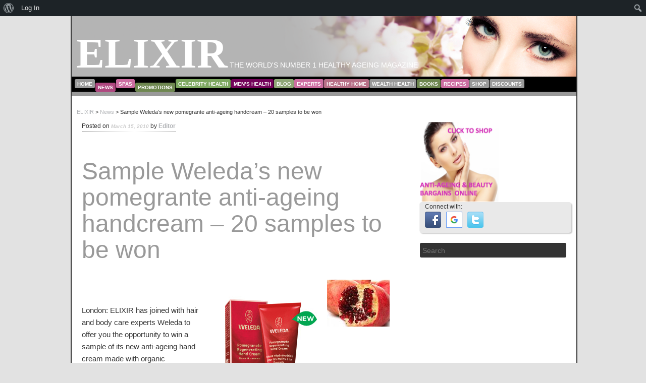

--- FILE ---
content_type: text/html; charset=UTF-8
request_url: https://www.elixirnews.com/promotions/sample_weledas_new_pomegrante_anti-ageing_handcream_-_20_samples_to_be_won/
body_size: 13921
content:
<!DOCTYPE html>
<!--[if IE 6]>
<html id="ie6" lang="en-US">
<![endif]-->
<!--[if IE 7]>
<html id="ie7" lang="en-US">
<![endif]-->
<!--[if IE 8]>
<html id="ie8" lang="en-US">
<![endif]-->
<!--[if !(IE 6) | !(IE 7) | !(IE 8)  ]><!-->
<html lang="en-US">
<!--<![endif]-->
<head>
<meta name="verification" content="7770f4635494674b87d23e929e95dc6c" />
<meta charset="UTF-8" />
<meta name="viewport" content="width=device-width" />

<title>Sample Weleda&#8217;s new pomegrante anti-ageing handcream &#8211; 20 samples to be won | ELIXIR</title>
<link rel="profile" href="http://gmpg.org/xfn/11" />
<link rel="stylesheet" type="text/css" media="all" href="https://www.elixirnews.com/wp/wp-content/themes/elixirnews/style.css" />
<link rel="pingback" href="https://www.elixirnews.com/wp/xmlrpc.php" />
<!--[if lt IE 9]>
<script src="https://www.elixirnews.com/wp/wp-content/themes/twentyeleven/js/html5.js" type="text/javascript"></script>
<![endif]-->
<meta name='robots' content='max-image-preview:large' />
<link rel="alternate" type="application/rss+xml" title="ELIXIR &raquo; Feed" href="https://www.elixirnews.com/feed/" />
<link rel="alternate" type="application/rss+xml" title="ELIXIR &raquo; Comments Feed" href="https://www.elixirnews.com/comments/feed/" />
<link rel="alternate" title="oEmbed (JSON)" type="application/json+oembed" href="https://www.elixirnews.com/wp-json/oembed/1.0/embed?url=https%3A%2F%2Fwww.elixirnews.com%2Fpromotions%2Fsample_weledas_new_pomegrante_anti-ageing_handcream_-_20_samples_to_be_won%2F" />
<link rel="alternate" title="oEmbed (XML)" type="text/xml+oembed" href="https://www.elixirnews.com/wp-json/oembed/1.0/embed?url=https%3A%2F%2Fwww.elixirnews.com%2Fpromotions%2Fsample_weledas_new_pomegrante_anti-ageing_handcream_-_20_samples_to_be_won%2F&#038;format=xml" />
<style id='wp-img-auto-sizes-contain-inline-css' type='text/css'>
img:is([sizes=auto i],[sizes^="auto," i]){contain-intrinsic-size:3000px 1500px}
/*# sourceURL=wp-img-auto-sizes-contain-inline-css */
</style>
<link rel='stylesheet' id='wppg-photo-css-css' href='https://www.elixirnews.com/wp/wp-content/plugins/simple-photo-gallery/css/wppg-photo.css?ver=1.8.1' type='text/css' media='all' />

<link rel='stylesheet' id='dashicons-css' href='https://www.elixirnews.com/wp/wp-includes/css/dashicons.min.css?ver=e96e492a4dd7b1cf9313df0ae15ab150' type='text/css' media='all' />
<link rel='stylesheet' id='admin-bar-css' href='https://www.elixirnews.com/wp/wp-includes/css/admin-bar.min.css?ver=e96e492a4dd7b1cf9313df0ae15ab150' type='text/css' media='all' />
<style id='admin-bar-inline-css' type='text/css'>

		@media screen { html { margin-top: 32px !important; } }
		@media screen and ( max-width: 782px ) { html { margin-top: 46px !important; } }
	
@media print { #wpadminbar { display:none; } }
/*# sourceURL=admin-bar-inline-css */
</style>
<style id='wp-emoji-styles-inline-css' type='text/css'>

	img.wp-smiley, img.emoji {
		display: inline !important;
		border: none !important;
		box-shadow: none !important;
		height: 1em !important;
		width: 1em !important;
		margin: 0 0.07em !important;
		vertical-align: -0.1em !important;
		background: none !important;
		padding: 0 !important;
	}
/*# sourceURL=wp-emoji-styles-inline-css */
</style>
<link rel='stylesheet' id='wp-block-library-css' href='https://www.elixirnews.com/wp/wp-includes/css/dist/block-library/style.min.css?ver=e96e492a4dd7b1cf9313df0ae15ab150' type='text/css' media='all' />
<style id='global-styles-inline-css' type='text/css'>
:root{--wp--preset--aspect-ratio--square: 1;--wp--preset--aspect-ratio--4-3: 4/3;--wp--preset--aspect-ratio--3-4: 3/4;--wp--preset--aspect-ratio--3-2: 3/2;--wp--preset--aspect-ratio--2-3: 2/3;--wp--preset--aspect-ratio--16-9: 16/9;--wp--preset--aspect-ratio--9-16: 9/16;--wp--preset--color--black: #000;--wp--preset--color--cyan-bluish-gray: #abb8c3;--wp--preset--color--white: #fff;--wp--preset--color--pale-pink: #f78da7;--wp--preset--color--vivid-red: #cf2e2e;--wp--preset--color--luminous-vivid-orange: #ff6900;--wp--preset--color--luminous-vivid-amber: #fcb900;--wp--preset--color--light-green-cyan: #7bdcb5;--wp--preset--color--vivid-green-cyan: #00d084;--wp--preset--color--pale-cyan-blue: #8ed1fc;--wp--preset--color--vivid-cyan-blue: #0693e3;--wp--preset--color--vivid-purple: #9b51e0;--wp--preset--color--blue: #1982d1;--wp--preset--color--dark-gray: #373737;--wp--preset--color--medium-gray: #666;--wp--preset--color--light-gray: #e2e2e2;--wp--preset--gradient--vivid-cyan-blue-to-vivid-purple: linear-gradient(135deg,rgb(6,147,227) 0%,rgb(155,81,224) 100%);--wp--preset--gradient--light-green-cyan-to-vivid-green-cyan: linear-gradient(135deg,rgb(122,220,180) 0%,rgb(0,208,130) 100%);--wp--preset--gradient--luminous-vivid-amber-to-luminous-vivid-orange: linear-gradient(135deg,rgb(252,185,0) 0%,rgb(255,105,0) 100%);--wp--preset--gradient--luminous-vivid-orange-to-vivid-red: linear-gradient(135deg,rgb(255,105,0) 0%,rgb(207,46,46) 100%);--wp--preset--gradient--very-light-gray-to-cyan-bluish-gray: linear-gradient(135deg,rgb(238,238,238) 0%,rgb(169,184,195) 100%);--wp--preset--gradient--cool-to-warm-spectrum: linear-gradient(135deg,rgb(74,234,220) 0%,rgb(151,120,209) 20%,rgb(207,42,186) 40%,rgb(238,44,130) 60%,rgb(251,105,98) 80%,rgb(254,248,76) 100%);--wp--preset--gradient--blush-light-purple: linear-gradient(135deg,rgb(255,206,236) 0%,rgb(152,150,240) 100%);--wp--preset--gradient--blush-bordeaux: linear-gradient(135deg,rgb(254,205,165) 0%,rgb(254,45,45) 50%,rgb(107,0,62) 100%);--wp--preset--gradient--luminous-dusk: linear-gradient(135deg,rgb(255,203,112) 0%,rgb(199,81,192) 50%,rgb(65,88,208) 100%);--wp--preset--gradient--pale-ocean: linear-gradient(135deg,rgb(255,245,203) 0%,rgb(182,227,212) 50%,rgb(51,167,181) 100%);--wp--preset--gradient--electric-grass: linear-gradient(135deg,rgb(202,248,128) 0%,rgb(113,206,126) 100%);--wp--preset--gradient--midnight: linear-gradient(135deg,rgb(2,3,129) 0%,rgb(40,116,252) 100%);--wp--preset--font-size--small: 13px;--wp--preset--font-size--medium: 20px;--wp--preset--font-size--large: 36px;--wp--preset--font-size--x-large: 42px;--wp--preset--spacing--20: 0.44rem;--wp--preset--spacing--30: 0.67rem;--wp--preset--spacing--40: 1rem;--wp--preset--spacing--50: 1.5rem;--wp--preset--spacing--60: 2.25rem;--wp--preset--spacing--70: 3.38rem;--wp--preset--spacing--80: 5.06rem;--wp--preset--shadow--natural: 6px 6px 9px rgba(0, 0, 0, 0.2);--wp--preset--shadow--deep: 12px 12px 50px rgba(0, 0, 0, 0.4);--wp--preset--shadow--sharp: 6px 6px 0px rgba(0, 0, 0, 0.2);--wp--preset--shadow--outlined: 6px 6px 0px -3px rgb(255, 255, 255), 6px 6px rgb(0, 0, 0);--wp--preset--shadow--crisp: 6px 6px 0px rgb(0, 0, 0);}:where(.is-layout-flex){gap: 0.5em;}:where(.is-layout-grid){gap: 0.5em;}body .is-layout-flex{display: flex;}.is-layout-flex{flex-wrap: wrap;align-items: center;}.is-layout-flex > :is(*, div){margin: 0;}body .is-layout-grid{display: grid;}.is-layout-grid > :is(*, div){margin: 0;}:where(.wp-block-columns.is-layout-flex){gap: 2em;}:where(.wp-block-columns.is-layout-grid){gap: 2em;}:where(.wp-block-post-template.is-layout-flex){gap: 1.25em;}:where(.wp-block-post-template.is-layout-grid){gap: 1.25em;}.has-black-color{color: var(--wp--preset--color--black) !important;}.has-cyan-bluish-gray-color{color: var(--wp--preset--color--cyan-bluish-gray) !important;}.has-white-color{color: var(--wp--preset--color--white) !important;}.has-pale-pink-color{color: var(--wp--preset--color--pale-pink) !important;}.has-vivid-red-color{color: var(--wp--preset--color--vivid-red) !important;}.has-luminous-vivid-orange-color{color: var(--wp--preset--color--luminous-vivid-orange) !important;}.has-luminous-vivid-amber-color{color: var(--wp--preset--color--luminous-vivid-amber) !important;}.has-light-green-cyan-color{color: var(--wp--preset--color--light-green-cyan) !important;}.has-vivid-green-cyan-color{color: var(--wp--preset--color--vivid-green-cyan) !important;}.has-pale-cyan-blue-color{color: var(--wp--preset--color--pale-cyan-blue) !important;}.has-vivid-cyan-blue-color{color: var(--wp--preset--color--vivid-cyan-blue) !important;}.has-vivid-purple-color{color: var(--wp--preset--color--vivid-purple) !important;}.has-black-background-color{background-color: var(--wp--preset--color--black) !important;}.has-cyan-bluish-gray-background-color{background-color: var(--wp--preset--color--cyan-bluish-gray) !important;}.has-white-background-color{background-color: var(--wp--preset--color--white) !important;}.has-pale-pink-background-color{background-color: var(--wp--preset--color--pale-pink) !important;}.has-vivid-red-background-color{background-color: var(--wp--preset--color--vivid-red) !important;}.has-luminous-vivid-orange-background-color{background-color: var(--wp--preset--color--luminous-vivid-orange) !important;}.has-luminous-vivid-amber-background-color{background-color: var(--wp--preset--color--luminous-vivid-amber) !important;}.has-light-green-cyan-background-color{background-color: var(--wp--preset--color--light-green-cyan) !important;}.has-vivid-green-cyan-background-color{background-color: var(--wp--preset--color--vivid-green-cyan) !important;}.has-pale-cyan-blue-background-color{background-color: var(--wp--preset--color--pale-cyan-blue) !important;}.has-vivid-cyan-blue-background-color{background-color: var(--wp--preset--color--vivid-cyan-blue) !important;}.has-vivid-purple-background-color{background-color: var(--wp--preset--color--vivid-purple) !important;}.has-black-border-color{border-color: var(--wp--preset--color--black) !important;}.has-cyan-bluish-gray-border-color{border-color: var(--wp--preset--color--cyan-bluish-gray) !important;}.has-white-border-color{border-color: var(--wp--preset--color--white) !important;}.has-pale-pink-border-color{border-color: var(--wp--preset--color--pale-pink) !important;}.has-vivid-red-border-color{border-color: var(--wp--preset--color--vivid-red) !important;}.has-luminous-vivid-orange-border-color{border-color: var(--wp--preset--color--luminous-vivid-orange) !important;}.has-luminous-vivid-amber-border-color{border-color: var(--wp--preset--color--luminous-vivid-amber) !important;}.has-light-green-cyan-border-color{border-color: var(--wp--preset--color--light-green-cyan) !important;}.has-vivid-green-cyan-border-color{border-color: var(--wp--preset--color--vivid-green-cyan) !important;}.has-pale-cyan-blue-border-color{border-color: var(--wp--preset--color--pale-cyan-blue) !important;}.has-vivid-cyan-blue-border-color{border-color: var(--wp--preset--color--vivid-cyan-blue) !important;}.has-vivid-purple-border-color{border-color: var(--wp--preset--color--vivid-purple) !important;}.has-vivid-cyan-blue-to-vivid-purple-gradient-background{background: var(--wp--preset--gradient--vivid-cyan-blue-to-vivid-purple) !important;}.has-light-green-cyan-to-vivid-green-cyan-gradient-background{background: var(--wp--preset--gradient--light-green-cyan-to-vivid-green-cyan) !important;}.has-luminous-vivid-amber-to-luminous-vivid-orange-gradient-background{background: var(--wp--preset--gradient--luminous-vivid-amber-to-luminous-vivid-orange) !important;}.has-luminous-vivid-orange-to-vivid-red-gradient-background{background: var(--wp--preset--gradient--luminous-vivid-orange-to-vivid-red) !important;}.has-very-light-gray-to-cyan-bluish-gray-gradient-background{background: var(--wp--preset--gradient--very-light-gray-to-cyan-bluish-gray) !important;}.has-cool-to-warm-spectrum-gradient-background{background: var(--wp--preset--gradient--cool-to-warm-spectrum) !important;}.has-blush-light-purple-gradient-background{background: var(--wp--preset--gradient--blush-light-purple) !important;}.has-blush-bordeaux-gradient-background{background: var(--wp--preset--gradient--blush-bordeaux) !important;}.has-luminous-dusk-gradient-background{background: var(--wp--preset--gradient--luminous-dusk) !important;}.has-pale-ocean-gradient-background{background: var(--wp--preset--gradient--pale-ocean) !important;}.has-electric-grass-gradient-background{background: var(--wp--preset--gradient--electric-grass) !important;}.has-midnight-gradient-background{background: var(--wp--preset--gradient--midnight) !important;}.has-small-font-size{font-size: var(--wp--preset--font-size--small) !important;}.has-medium-font-size{font-size: var(--wp--preset--font-size--medium) !important;}.has-large-font-size{font-size: var(--wp--preset--font-size--large) !important;}.has-x-large-font-size{font-size: var(--wp--preset--font-size--x-large) !important;}
/*# sourceURL=global-styles-inline-css */
</style>

<style id='classic-theme-styles-inline-css' type='text/css'>
/*! This file is auto-generated */
.wp-block-button__link{color:#fff;background-color:#32373c;border-radius:9999px;box-shadow:none;text-decoration:none;padding:calc(.667em + 2px) calc(1.333em + 2px);font-size:1.125em}.wp-block-file__button{background:#32373c;color:#fff;text-decoration:none}
/*# sourceURL=/wp-includes/css/classic-themes.min.css */
</style>
<link rel='stylesheet' id='bbp-default-css' href='https://www.elixirnews.com/wp/wp-content/plugins/bbpress/templates/default/css/bbpress.min.css?ver=2.6.14' type='text/css' media='all' />
<link rel='stylesheet' id='bp-admin-bar-css' href='https://www.elixirnews.com/wp/wp-content/plugins/buddypress/bp-core/css/admin-bar.min.css?ver=14.4.0' type='text/css' media='all' />
<link rel='stylesheet' id='categories-images-styles-css' href='https://www.elixirnews.com/wp/wp-content/plugins/categories-images/assets/css/zci-styles.css?ver=3.3.1' type='text/css' media='all' />
<link rel='stylesheet' id='devpal-carousel-css-css' href='https://www.elixirnews.com/wp/wp-content/plugins/devpal-carousel/css/devpal-carousel.css?ver=22112014' type='text/css' media='all' />
<link rel='stylesheet' id='wsl-widget-css' href='https://www.elixirnews.com/wp/wp-content/plugins/wordpress-social-login/assets/css/style.css?ver=e96e492a4dd7b1cf9313df0ae15ab150' type='text/css' media='all' />
<link rel='stylesheet' id='fb_current_stylesheet-css' href='https://www.elixirnews.com/wp/wp-content/plugins/wp-facebook-fanbox-widget/css/style.css?ver=e96e492a4dd7b1cf9313df0ae15ab150' type='text/css' media='all' />
<link rel='stylesheet' id='twentyeleven-block-style-css' href='https://www.elixirnews.com/wp/wp-content/themes/twentyeleven/blocks.css?ver=20240703' type='text/css' media='all' />
<link rel='stylesheet' id='frp-frontend-css' href='https://www.elixirnews.com/wp/wp-content/plugins/flexible-recent-posts/css/frp-front.css?ver=e96e492a4dd7b1cf9313df0ae15ab150' type='text/css' media='all' />
<script type="text/javascript" src="https://www.elixirnews.com/wp/wp-includes/js/jquery/jquery.min.js?ver=3.7.1" id="jquery-core-js"></script>
<script type="text/javascript" src="https://www.elixirnews.com/wp/wp-includes/js/jquery/jquery-migrate.min.js?ver=3.4.1" id="jquery-migrate-js"></script>
<script type="text/javascript" src="https://www.elixirnews.com/wp/wp-content/plugins/simple-photo-gallery/js/jquery-lightbox/js/jquery.lightbox-0.5.js?ver=1.8.1" id="jquery-lightbox-js"></script>
<script type="text/javascript" src="https://www.elixirnews.com/wp/wp-content/plugins/image-vertical-reel-scroll-slideshow/image-vertical-reel-scroll-slideshow.js?ver=e96e492a4dd7b1cf9313df0ae15ab150" id="image-vertical-reel-scroll-slideshow-js"></script>
<link rel="https://api.w.org/" href="https://www.elixirnews.com/wp-json/" /><link rel="alternate" title="JSON" type="application/json" href="https://www.elixirnews.com/wp-json/wp/v2/posts/2312" /><link rel="EditURI" type="application/rsd+xml" title="RSD" href="https://www.elixirnews.com/wp/xmlrpc.php?rsd" />

<link rel="canonical" href="https://www.elixirnews.com/promotions/sample_weledas_new_pomegrante_anti-ageing_handcream_-_20_samples_to_be_won/" />
<link rel='shortlink' href='https://www.elixirnews.com/?p=2312' />

	<script type="text/javascript">var ajaxurl = 'https://www.elixirnews.com/wp/wp-admin/admin-ajax.php';</script>

	<style>
		/* Link color */
		a,
		#site-title a:focus,
		#site-title a:hover,
		#site-title a:active,
		.entry-title a:hover,
		.entry-title a:focus,
		.entry-title a:active,
		.widget_twentyeleven_ephemera .comments-link a:hover,
		section.recent-posts .other-recent-posts a[rel="bookmark"]:hover,
		section.recent-posts .other-recent-posts .comments-link a:hover,
		.format-image footer.entry-meta a:hover,
		#site-generator a:hover {
			color: #8622a5;
		}
		section.recent-posts .other-recent-posts .comments-link a:hover {
			border-color: #8622a5;
		}
		article.feature-image.small .entry-summary p a:hover,
		.entry-header .comments-link a:hover,
		.entry-header .comments-link a:focus,
		.entry-header .comments-link a:active,
		.feature-slider a.active {
			background-color: #8622a5;
		}
	</style>
			<style type="text/css" id="twentyeleven-header-css">
				#site-title a,
		#site-description {
			color: #ffffff;
		}
		</style>
		

<!-- CJT Global Block (111) - hide login when logged - START -->
<script>
jQuery(document).ready(function()
{
if(jQuery(".wp-social-login-widget").length<1)
jQuery(".widget_custom_post_widget").css("display",'none'); 

});
</script>
<!-- CJT Global Block (111) - hide login when logged - END -->



<!-- CJT Global Block (90) - forum styling - START -->
<style>
.forum .entry-title,.bbp-breadcrumb {
display:none;
}
.bbp-form legend {
      color: #fff;
  text-shadow: -1px -1px 1px #333, 1px -1px 1px #333, -1px 1px 1px #333, 1px 1px 1px #333;
    font-size: 20px;
}
.bbp-form label { 
      color: #fff;
  text-shadow: -1px -1px 1px #333, 1px -1px 1px #333, -1px 1px 1px #333, 1px 1px 1px #333;
}
.bbp-form {
      background: rgba(190, 189, 189, 0.88);
  border-radius: 8px;
}
.quicktags-toolbar input {
  background-color: #AF477F !important;
  color: white !important;
}
#bbpress-forums div.bbp-the-content-wrapper div.quicktags-toolbar {
  background: #8FA777;
    text-align:center;
}
.bbp-form select {
  -webkit-appearance: none;
  background: url('/wp/wp-content/uploads/select-arrow.png') no-repeat right;
  background-size: 16px;
  width: 115px;
  background-color: #fff;
    padding: 2px;
}
.bbp-submit-wrapper button {
  background-color: #6E8750 !important;
  color: white !important;
  border-color: #CCCCCC;
  box-shadow: 0 -1px 7px 0 #73035A inset;
  padding: 4px 7px;
  transition: background-color .2s;
}
div.bbp-template-notice, div.indicator-hint {
  color: #929292;
}
.bbp-topics,.bbp-replies {
-webkit-box-shadow: 10px 10px 5px -7px rgba(0,0,0,0.75);
-moz-box-shadow: 10px 10px 5px -7px rgba(0,0,0,0.75);
box-shadow: 10px 10px 5px -7px rgba(0,0,0,0.75);
width:98%;
}
.bbp-header,.bbp-footer {
  background: #8FA777 !important;
}
.forum-titles {
    color:#fff;
}
.bbp-body {
      font-size: 14px;
  font-weight: bold;
}
.bbp-body a {
  color: #000;
}
.bbp-topic-freshness {
    font-weight:100;
}
.bbp-reply-content span a{
color:#ECFFD5;
}
.bbp-meta a {
color:#6C6C6C !important;
}
.bbp-reply-content p {
font-weight:100;
}
#topNav li.menu-item a {
margin-left:4px !important;
}
.sub-menu {
    display:none;
}
</style>
<!-- CJT Global Block (90) - forum styling - END -->



<!-- CJT Global Block (88) - social login css - START -->
<style>
.wp-social-login-widget img{
width: 32px;
  margin: 0 4px 10px 0;
}
.wp-social-login-widget {
  margin-left: 10px !important;
}
</style>
<!-- CJT Global Block (88) - social login css - END -->



<!-- CJT Global Block (14) - Caption Links - START -->
<script type="text/javascript">
    jQuery(document).ready(function(){
            
            setTimeout(function() {
                jQuery(".jcarousel-item a").each(function(i){
                    if(jQuery(this).attr("title").indexOf("href")!=-1)
                    {
                        jQuery(this).attr("title",jQuery(this).attr("title").replace(/\{/g,"<"));
                        jQuery(this).attr("title",jQuery(this).attr("title").replace(/\}/g,">"));
                        jQuery(this).attr("title",jQuery(this).attr("title").replace(/\[/g,"'"));
                        jQuery(this).attr("title",jQuery(this).attr("title").replace(/\]/g,"'"));
                    }
                });
            },500);
    });
</script>
<style>
header #secondNav {
    display:none;
}
</style>
<!-- CJT Global Block (14) - Caption Links - END -->



<link rel="stylesheet" href="https://www.elixirnews.com/style/lightbox.css" type="text/css" />
<link rel="stylesheet" href="https://www.elixirnews.com/style/carousel.css" type="text/css" />

<script type='text/javascript' src='https://www.elixirnews.com/js/jquery.lightbox-0.5.js'></script>
<script type='text/javascript' src='https://www.elixirnews.com/js/jquery.jcarousel.min.js'></script>

<script type='text/javascript'>

function rsg2carousel (holder)
{
   var holder = jQuery(holder), dl = holder.find('dl.rsgallery'), ul = jQuery('<ul/>').addClass('jcarousel-skin-tango');
   
   dl.find('dt.rsg_item').each(function () {
      var a = jQuery(this).find('a').clone(), li = jQuery('<li/>'), span = jQuery('<span/>').addClass('popdescription'), dd = jQuery(this).next('.rsg_caption');
      
      span.html(a.attr('title'));
      a.attr({title: dd.length ? jQuery.trim(dd.text()) : ''});
      
      a.find('img').removeClass();
      
      li.append(a.append(span)).appendTo(ul);
   });
   
   dl.replaceWith(ul);
}


</script>


<!-- <script type="text/javascript" async="async" crossorigin="anonymous" src="//adyoulike.omnitagjs.com"></script> -->
<script language="JavaScript">
var zflag_nid="1992"; var zflag_cid="120"; var zflag_sid="16"; var zflag_width="1"; var zflag_height="1"; var zflag_sz="42"; 
</script>
<script language="JavaScript" src="http://d2.zedo.com/jsc/d2/fo.js"></script>

<!-- <script type="text/javascript" src="http://a.postrelease.com/serve/load.js?async=true"></script> -->
</head>

<body class="bp-legacy wp-singular post-template-default single single-post postid-2312 single-format-standard admin-bar no-customize-support wp-embed-responsive wp-theme-twentyeleven wp-child-theme-elixirnews metaslider-plugin singular two-column right-sidebar">
<div id="page" class="hfeed">

    <div id="container">
        <div id="container-inner">

<!-- banner area -->
	
<div id="mw">
<div id="top">
<div id="header">

	<header id="branding" role="banner">
	
	
	<div id="secondNav" class="imz_remove">
		<div class="secondary-menu"><ul>
<li ><a href="https://www.elixirnews.com/">Home</a></li><li class="page_item page-item-9248"><a href="https://www.elixirnews.com/sponsoredcontent/"><!-- @Title --></a></li>
<li class="page_item page-item-6565"><a href="https://www.elixirnews.com/sponsor-article/"><!-- @Title --></a></li>
<li class="page_item page-item-9410"><a href="https://www.elixirnews.com/addproduct/">addproduct</a></li>
<li class="page_item page-item-9238"><a href="https://www.elixirnews.com/contact-us/">Contact Us</a></li>
<li class="page_item page-item-10253"><a href="https://www.elixirnews.com/cookie-policy/">Cookie Policy</a></li>
<li class="page_item page-item-335"><a href="https://www.elixirnews.com/data_protection/">Data Protection</a></li>
<li class="page_item page-item-10685"><a href="https://www.elixirnews.com/discounts/">Discounts</a></li>
<li class="page_item page-item-7903"><a href="https://www.elixirnews.com/thank-you-for-subscribing-to-our-newsletter/">Elixir newsletter &#8211; thank you for signing up!</a></li>
<li class="page_item page-item-3661"><a href="https://www.elixirnews.com/free-subscriber-registration/">Free Subscriber Registration</a></li>
<li class="page_item page-item-9297 page_item_has_children"><a href="https://www.elixirnews.com/wppg_photogallery/">Galleries</a>
<ul class='children'>
	<li class="page_item page-item-9323"><a href="https://www.elixirnews.com/wppg_photogallery/gallery2/">skin and care</a></li>
</ul>
</li>
<li class="page_item page-item-9370"><a href="https://www.elixirnews.com/links-2/">links</a></li>
<li class="page_item page-item-9687"><a href="https://www.elixirnews.com/menu-test/">menu test</a></li>
<li class="page_item page-item-9399"><a href="https://www.elixirnews.com/my-account/">My Account</a></li>
<li class="page_item page-item-37"><a href="https://www.elixirnews.com/terms_conditions/">Terms &#038; Conditions</a></li>
<li class="page_item page-item-6535"><a href="https://www.elixirnews.com/test-channel/">Test channel</a></li>
</ul></div>
	</div><!-- /secondNav -->

<div id="login-nav">
</div>	
	
	
			<hgroup>
				<h1 id="site-title"><a href="https://www.elixirnews.com/" title="ELIXIR" rel="home">ELIXIR</a></h1>			
				<h2 id="site-description">THE WORLD&#039;S NUMBER 1 HEALTHY AGEING MAGAZINE</h2>
			</hgroup>

<a>
		
					<img src="http://elixirnews.com/wp/wp-content/uploads/2013/01/header.png" width="1000" height="" alt="" />
				</a>

								<form method="get" id="searchform" action="https://www.elixirnews.com/">
		<label for="s" class="assistive-text">Search</label>
		<input type="text" class="field" name="s" id="s" placeholder="Search" />
		<input type="submit" class="submit" name="submit" id="searchsubmit" value="Search" />
	</form>
						


<div id="topNav">
			<nav role="navigation">
				<h3 class="assistive-text">Main menu</h3>
								<div class="skip-link"><a class="assistive-text" href="#content" title="Skip to primary content">Skip to primary content</a></div>
				<div class="skip-link"><a class="assistive-text" href="#secondary" title="Skip to secondary content">Skip to secondary content</a></div>
								<div class="menu-main-menu-container"><ul id="menu-main-menu" class="menu"><li id="menu-item-2764" class="menu-item menu-item-type-custom menu-item-object-custom menu-item-2764"><a href="http://elixirnews.com/">Home</a></li>
<li id="menu-item-2697" class="menu-item menu-item-type-taxonomy menu-item-object-category current-post-ancestor current-menu-parent current-post-parent menu-item-2697"><a href="https://www.elixirnews.com/category/news/">News</a></li>
<li id="menu-item-2698" class="menu-item menu-item-type-taxonomy menu-item-object-category menu-item-2698"><a href="https://www.elixirnews.com/category/spas/">Spas</a></li>
<li id="menu-item-2703" class="menu-item menu-item-type-taxonomy menu-item-object-category current-post-ancestor current-menu-parent current-post-parent menu-item-2703"><a href="https://www.elixirnews.com/category/promotions/">Promotions</a></li>
<li id="menu-item-2706" class="menu-item menu-item-type-taxonomy menu-item-object-category menu-item-2706"><a href="https://www.elixirnews.com/category/celebrity-health/">Celebrity Health</a></li>
<li id="menu-item-2702" class="menu-item menu-item-type-taxonomy menu-item-object-category menu-item-2702"><a href="https://www.elixirnews.com/category/mens-health/">Men&#8217;s Health</a></li>
<li id="menu-item-2925" class="menu-item menu-item-type-taxonomy menu-item-object-category menu-item-2925"><a href="https://www.elixirnews.com/category/blog/">Blog</a></li>
<li id="menu-item-4772" class="menu-item menu-item-type-taxonomy menu-item-object-category menu-item-4772"><a href="https://www.elixirnews.com/category/elixirs-experts/">Experts</a></li>
<li id="menu-item-5799" class="menu-item menu-item-type-taxonomy menu-item-object-category menu-item-5799"><a href="https://www.elixirnews.com/category/healthy-home/">Healthy Home</a></li>
<li id="menu-item-7721" class="menu-item menu-item-type-taxonomy menu-item-object-category menu-item-7721"><a href="https://www.elixirnews.com/category/wealthhealth-2/">Wealth Health</a></li>
<li id="menu-item-8144" class="menu-item menu-item-type-taxonomy menu-item-object-category menu-item-8144"><a href="https://www.elixirnews.com/category/book-club/">Books</a></li>
<li id="menu-item-8145" class="menu-item menu-item-type-taxonomy menu-item-object-category menu-item-8145"><a href="https://www.elixirnews.com/category/recipes/">Recipes</a></li>
<li id="menu-item-9984" class="menu-item menu-item-type-custom menu-item-object-custom menu-item-9984"><a href="http://shop.elixirnews.com">Shop</a></li>
<li id="menu-item-10691" class="menu-item menu-item-type-post_type menu-item-object-page menu-item-10691"><a href="https://www.elixirnews.com/discounts/">Discounts</a></li>
</ul></div>			</nav><!-- #access -->
	</div><!-- #topNav -->
<div id="secondMenu"></div>
	</header><!-- #branding -->
</div><!-- /header -->


	</div><!-- /top -->
<div class="bb-lb" id="bb-lb1">
</div>
	<div id="bottom">
	     <div id="main-content">
	           <div id="main-content-inner">​
<div id="main">
<div class="breadcrumbs">
    <a title="Go to ELIXIR." href="https://www.elixirnews.com" class="home">ELIXIR</a> &gt; <span property="itemListElement" typeof="ListItem"><a property="item" typeof="WebPage" title="Go to the News Category archives." href="https://www.elixirnews.com/category/news/" class="taxonomy category" ><span property="name">News</span></a><meta property="position" content="2"></span> &gt; Sample Weleda&#8217;s new pomegrante anti-ageing handcream &#8211; 20 samples to be won</div>
		<div id="primary">
			<div id="content" role="main">

				
					<nav id="nav-single">
						<h3 class="assistive-text">Post navigation</h3>
						<span class="nav-previous"><a href="https://www.elixirnews.com/events/discover_how_you_can_reverse_your_body_clock_-_at_exclusive_london_seminar/" rel="prev"><span class="meta-nav">&larr;</span> Previous</a></span>
						<span class="nav-next"><a href="https://www.elixirnews.com/topics/ageing-diseases/campaign_to_cut_doctor_waiting_times_for_alzheimers_patients_launches/" rel="next">Next <span class="meta-nav">&rarr;</span></a></span>
					</nav><!-- #nav-single -->

					
<article id="post-2312" class="post-2312 post type-post status-publish format-standard has-post-thumbnail hentry category-news category-promotions tag-london-elixir-has-joined-with-hair-and-body-care-experts-weleda-to-offer-you-the-opportunity-to-win-a-sample-of-its-new-anti-ageing-hand-cream-made-with-organic-pomegrante-oil">
	<header class="entry-header">
		<h1 class="entry-title">Sample Weleda&#8217;s new pomegrante anti-ageing handcream &#8211; 20 samples to be won</h1>

				<div class="entry-meta">
			<span class="sep">Posted on </span><a href="https://www.elixirnews.com/promotions/sample_weledas_new_pomegrante_anti-ageing_handcream_-_20_samples_to_be_won/" title="3:49 pm" rel="bookmark"><time class="entry-date" datetime="2010-03-15T15:49:49+00:00">March 15, 2010</time></a><span class="by-author"> <span class="sep"> by </span> <span class="author vcard"><a class="url fn n" href="https://www.elixirnews.com/author/editor/" title="View all posts by Editor" rel="author">Editor</a></span></span>		</div><!-- .entry-meta -->
			</header><!-- .entry-header -->
<!-- Top banner placement -->
<div class="banner" id="banner-top">
<aside id="text-11" class="widget widget_text">			<div class="textwidget"><div class="googlead">
<script type="text/javascript">
google_ad_client = "pub-6970892880622616";
google_ad_width = 468;
google_ad_height = 60;
google_ad_format = "468x60_as";
google_ad_type = "text_image";
google_color_border = "AF477F";
google_color_bg = "73035a";
google_color_link = "FFFFFF";
google_color_text = "000000";
google_color_url = "8FA777";
</script><script type="text/javascript" src="http://pagead2.googlesyndication.com/pagead/show_ads.js"></script>
</div></div>
		</aside></div>
<!-- Top banner placement END -->

	<div class="entry-content">
		<p><img decoding="async" src="https://www.elixirnews.com/images/pomegrante.jpg" alt="image" class="mt-image-right" style="margin: 0pt 0pt 20px 20px; float: right;" height="97" width="129"><br />
<img decoding="async" src="https://www.elixirnews.com/images/Pomhandcream.jpg" alt="image" class="mt-image-right" style="margin: 0pt 0pt 20px 20px; float: right;" height="130" width="130"></p>
<p>London:  ELIXIR has joined with hair and body care experts Weleda to offer you the opportunity to win a sample of its new anti-ageing hand cream made with organic pomegrante oil.</p>
<p>Weleda&#8217;s Pomegrante Regenerating Hand Cream (£7.95, 50ml) helps prevent hands from giving away your age by promoting cell renewal, moisture loss and free radicals which contribute to the premature formation of age spots.</p>
<p>Pomegrantes are a superfood &#8211; rich in vitamin C, B5, potassium and antioxidant polyphenols. This wonderful fruit is the key ingredient in Weleda&#8217;s first anti-ageing range, including a handcream, body oil and creams.</p>
<p>Fair trade farmers from the Karahacili in Turkey extract the organic pomegranate seeds by hand to produce the 100% organic oil. </p>
<p>The pomegranates are harvest at their peak in late September from organic farms on the fertile shores and mountainsides of Turkey, where more than 100,000 tons of pomegranates are grown each year.</p>
<p>One of the most pristine orchards is owned by Hakan Copur, a lively agricultural engineer. Copur must give special care to his plants to ensure the best-quality fruits. He pumps water up the mountain from the river below in order to irrigate his land. When the trees are heavy with fruit, residents gather with scissors and knives to carefully cut the fruits from the trees by hand.</p>
<p>The organic seeds are dried in a special facility and sent to Gustav Hees, an oil mill just 30 miles from the production facilities in southern Germany. Here the tiny seeds are cold pressed to release their valuable oil, which is then filtered. </p>
<p>The fine, rich oil is sent to production centers in Germany and Switzerland, where it is blended with other potent, natural ingredients for use in the  new Pomegranate Regenerating Body Care.</p>
<p>Hands which show signs of ageing first are nourished and revitalized by this skin-renewing hand cream. Its a powerful regenerating treatment with potent antioxidants and rich essential fatty acids that restore youthful beauty to your hands.</p>
<p>Organic pomegranate seed oil is naturally rich in antioxidants that protect your hands from free radical damage and promote skin renewal. Organic shea butter, a soothing emollient packed with essential fatty acids, renders your skin silky smooth and lavishly moisturized. </p>
<p>Dermatological tests show that our Pomegranate Regenerating Hand Cream increases the skins moisture level by 34%* and reduces roughness by 9.1%** in just four weeks. </p>
<p>This skin-renewing natural wonder nourishes the vibrant look and feel of your skin. Get a firm grip on your timeless beauty with soft, youthful hands. </p>
<p>The new Weleda pomegrante anti-ageing range is on sale at Waitrose and for more information go to <a href="http://www.weleda.co.uk">www.weleda.co.uk</a> or telephone 0115 944 822.</p>
<p>If you would like to win one of these new luxurious anti-ageing hand creams please email us with your answer to the following question:</p>
<p>Where are the pomegranates in the new Weleda anti-ageing skincare range grown:</p>
<p>(a) Australia<br />
(b) Turkey<br />
(c) Ireland</p>
<p>Send your answer with your name and address to us at <a href="mailto:readeroffer@elixirnews.com">readeroffer@elixirnews.com</a> with  &#8220;POM&#8221; in the email header.  This competition closes on 15 April 2010.  Please note that no cash equivalent is offered and the Editor&#8217;s decision is final.</p>
<p>* Forearm patch test vs. control. Skin moisture content measured by Corneometer, 27 subjects, between 1861 years of age, four-week product application, twice daily.<br />
** Forearm patch test vs. control. Skin roughness determined by FIOTS measurement, 30 subjects between 1865 years of age, four-week product application, twice daily.<br />
ThePrizeFinder &#8211; UK Competitions    Code: <a href="http://www.theprizefinder.com">ThePrizeFinder &#8211; UK Competitions</a></p>
<p><a href="http://www.freeukstuff.com/"><strong>Free UK Stuff</strong></a> &#8211; Free Stuff site. If your looking for something for free, money off coupons or a chance to win big prizes, then this is the site for you.</p>
<p><img decoding="async" src="https://www.elixirnews.com/images/PomBodyoil.jpg" alt="image" class="mt-image-right" style="margin: 0pt 0pt 20px 20px; float: right;" height="92" width="124"></p>
			</div><!-- .entry-content -->

	<footer class="entry-meta">
		This entry was posted in <a href="https://www.elixirnews.com/category/news/" rel="category tag">News</a>, <a href="https://www.elixirnews.com/category/promotions/" rel="category tag">Promotions</a> and tagged <a href="https://www.elixirnews.com/tag/london-elixir-has-joined-with-hair-and-body-care-experts-weleda-to-offer-you-the-opportunity-to-win-a-sample-of-its-new-anti-ageing-hand-cream-made-with-organic-pomegrante-oil/" rel="tag">London: ELIXIR has joined with hair and body care experts Weleda to offer you the opportunity to win a sample of its new anti-ageing hand cream made with organic pomegrante oil.</a> by <a href="https://www.elixirnews.com/author/editor/">Editor</a>. Bookmark the <a href="https://www.elixirnews.com/promotions/sample_weledas_new_pomegrante_anti-ageing_handcream_-_20_samples_to_be_won/" title="Permalink to Sample Weleda&#8217;s new pomegrante anti-ageing handcream &#8211; 20 samples to be won" rel="bookmark">permalink</a>.		
			</footer><!-- .entry-meta -->
</article><!-- #post-2312 -->
						<div id="comments">
	
	
	
	
</div><!-- #comments -->

				<!-- Bottom banner placement -->
<div class="banner" id="banner-bottom">
<aside id="text-12" class="widget widget_text">			<div class="textwidget"><div class="googlead">
<script type="text/javascript">
google_ad_client = "pub-6970892880622616";
google_ad_width = 468;
google_ad_height = 60;
google_ad_format = "468x60_as";
google_ad_type = "text_image";
google_color_border = "AF477F";
google_color_bg = "73035a";
google_color_link = "FFFFFF";
google_color_text = "000000";
google_color_url = "8FA777";
</script><script type="text/javascript" src="http://pagead2.googlesyndication.com/pagead/show_ads.js"></script>
</div></div>
		</aside></div>
<!-- Bottom banner placement END -->
</div>
</div><!-- / end section -->


			</div><!-- #content -->
		</div><!-- #primary -->
		<div id="secondary" class="widget-area" role="complementary">
			<aside id="text-6" class="widget widget_text">			<div class="textwidget"><a href="http://vitalityshopuk.com"><img src="http://www.elixirnews.com/images/bannerads/vitalityshop.png"></a></div>
		</aside><aside id="custom_post_widget-4" class="widget widget_custom_post_widget">
<!--
	wsl_render_auth_widget
	WordPress Social Login 3.0.3.
	http://wordpress.org/plugins/wordpress-social-login/
-->

<style type="text/css">
.wp-social-login-connect-with{}.wp-social-login-provider-list{}.wp-social-login-provider-list a{}.wp-social-login-provider-list img{}.wsl_connect_with_provider{}</style>

<div class="wp-social-login-widget">

	<div class="wp-social-login-connect-with">Connect with:</div>

	<div class="wp-social-login-provider-list">

		<a rel="nofollow" href="https://www.elixirnews.com/wp/wp-login.php?action=wordpress_social_authenticate&#038;mode=login&#038;provider=Facebook&#038;redirect_to=https%3A%2F%2Fwww.elixirnews.com%2Fpromotions%2Fsample_weledas_new_pomegrante_anti-ageing_handcream_-_20_samples_to_be_won%2F" title="Connect with Facebook" class="wp-social-login-provider wp-social-login-provider-facebook" data-provider="Facebook" role="button">
			<img alt="Facebook" src="https://www.elixirnews.com/wp/wp-content/plugins/wordpress-social-login/assets/img/32x32/wpzoom/facebook.png" aria-hidden="true" />
		</a>

		<a rel="nofollow" href="https://www.elixirnews.com/wp/wp-login.php?action=wordpress_social_authenticate&#038;mode=login&#038;provider=Google&#038;redirect_to=https%3A%2F%2Fwww.elixirnews.com%2Fpromotions%2Fsample_weledas_new_pomegrante_anti-ageing_handcream_-_20_samples_to_be_won%2F" title="Connect with Google" class="wp-social-login-provider wp-social-login-provider-google" data-provider="Google" role="button">
			<img alt="Google" src="https://www.elixirnews.com/wp/wp-content/plugins/wordpress-social-login/assets/img/32x32/wpzoom/google.png" aria-hidden="true" />
		</a>

		<a rel="nofollow" href="https://www.elixirnews.com/wp/wp-login.php?action=wordpress_social_authenticate&#038;mode=login&#038;provider=Twitter&#038;redirect_to=https%3A%2F%2Fwww.elixirnews.com%2Fpromotions%2Fsample_weledas_new_pomegrante_anti-ageing_handcream_-_20_samples_to_be_won%2F" title="Connect with Twitter" class="wp-social-login-provider wp-social-login-provider-twitter" data-provider="Twitter" role="button">
			<img alt="Twitter" src="https://www.elixirnews.com/wp/wp-content/plugins/wordpress-social-login/assets/img/32x32/wpzoom/twitter.png" aria-hidden="true" />
		</a>

	</div>

	<div class="wp-social-login-widget-clearing"></div>

</div>

<!-- wsl_render_auth_widget -->

</aside><aside id="search-5" class="widget widget_search">	<form method="get" id="searchform" action="https://www.elixirnews.com/">
		<label for="s" class="assistive-text">Search</label>
		<input type="text" class="field" name="s" id="s" placeholder="Search" />
		<input type="submit" class="submit" name="submit" id="searchsubmit" value="Search" />
	</form>
</aside>		</div><!-- #secondary .widget-area -->


</div><!-- #main -->

                </div><!-- /content inner -->
            </div><!-- /content -->

</div><!-- /bottom -->



<div id="footer">
	
	<footer id="colophon" role="contentinfo">

			
<div id="supplementary" class="two">
		<div id="first" class="widget-area" role="complementary">
		<aside id="nav_menu-2" class="widget widget_nav_menu"><div class="menu-footer-menu-container"><ul id="menu-footer-menu" class="menu"><li id="menu-item-2757" class="menu-item menu-item-type-post_type menu-item-object-page menu-item-2757"><a href="https://www.elixirnews.com/data_protection/">Data Protection</a></li>
<li id="menu-item-2758" class="menu-item menu-item-type-post_type menu-item-object-page menu-item-2758"><a href="https://www.elixirnews.com/terms_conditions/">Terms &#038; Conditions</a></li>
<li id="menu-item-9241" class="menu-item menu-item-type-post_type menu-item-object-page menu-item-9241"><a href="https://www.elixirnews.com/contact-us/">Contact Us</a></li>
</ul></div></aside>	</div><!-- #first .widget-area -->
	
		<div id="second" class="widget-area" role="complementary">
		<aside id="text-2" class="widget widget_text">			<div class="textwidget"><p>Copyright © 2013 Elixir International Publishing Ltd London * All rights reserved * Company No 09274706 * VAT No 223 4233 48 * T: +44 (0)20 7569 8676</p>
</div>
		</aside>	</div><!-- #second .widget-area -->
	
	</div><!-- #supplementary -->

	</footer><!-- #colophon -->

</div><!-- /footer -->

</div><!-- /mw -->

</div><!-- #page -->

<script type="speculationrules">
{"prefetch":[{"source":"document","where":{"and":[{"href_matches":"/*"},{"not":{"href_matches":["/wp/wp-*.php","/wp/wp-admin/*","/wp/wp-content/uploads/*","/wp/wp-content/*","/wp/wp-content/plugins/*","/wp/wp-content/themes/elixirnews/*","/wp/wp-content/themes/twentyeleven/*","/*\\?(.+)"]}},{"not":{"selector_matches":"a[rel~=\"nofollow\"]"}},{"not":{"selector_matches":".no-prefetch, .no-prefetch a"}}]},"eagerness":"conservative"}]}
</script>

<script type="text/javascript" id="bbp-swap-no-js-body-class">
	document.body.className = document.body.className.replace( 'bbp-no-js', 'bbp-js' );
</script>

<script type="text/javascript" src="https://www.elixirnews.com/wp/wp-includes/js/hoverintent-js.min.js?ver=2.2.1" id="hoverintent-js-js"></script>
<script type="text/javascript" src="https://www.elixirnews.com/wp/wp-includes/js/admin-bar.min.js?ver=e96e492a4dd7b1cf9313df0ae15ab150" id="admin-bar-js"></script>
<script type="text/javascript" src="https://www.elixirnews.com/wp/wp-includes/js/comment-reply.min.js?ver=e96e492a4dd7b1cf9313df0ae15ab150" id="comment-reply-js" async="async" data-wp-strategy="async" fetchpriority="low"></script>
<script type="text/javascript" src="https://www.elixirnews.com/wp/wp-content/plugins/devpal-carousel/js/devpal-carousel.js?ver=22112014" id="devpal-carousel-js-js"></script>
<script id="wp-emoji-settings" type="application/json">
{"baseUrl":"https://s.w.org/images/core/emoji/17.0.2/72x72/","ext":".png","svgUrl":"https://s.w.org/images/core/emoji/17.0.2/svg/","svgExt":".svg","source":{"concatemoji":"https://www.elixirnews.com/wp/wp-includes/js/wp-emoji-release.min.js?ver=e96e492a4dd7b1cf9313df0ae15ab150"}}
</script>
<script type="module">
/* <![CDATA[ */
/*! This file is auto-generated */
const a=JSON.parse(document.getElementById("wp-emoji-settings").textContent),o=(window._wpemojiSettings=a,"wpEmojiSettingsSupports"),s=["flag","emoji"];function i(e){try{var t={supportTests:e,timestamp:(new Date).valueOf()};sessionStorage.setItem(o,JSON.stringify(t))}catch(e){}}function c(e,t,n){e.clearRect(0,0,e.canvas.width,e.canvas.height),e.fillText(t,0,0);t=new Uint32Array(e.getImageData(0,0,e.canvas.width,e.canvas.height).data);e.clearRect(0,0,e.canvas.width,e.canvas.height),e.fillText(n,0,0);const a=new Uint32Array(e.getImageData(0,0,e.canvas.width,e.canvas.height).data);return t.every((e,t)=>e===a[t])}function p(e,t){e.clearRect(0,0,e.canvas.width,e.canvas.height),e.fillText(t,0,0);var n=e.getImageData(16,16,1,1);for(let e=0;e<n.data.length;e++)if(0!==n.data[e])return!1;return!0}function u(e,t,n,a){switch(t){case"flag":return n(e,"\ud83c\udff3\ufe0f\u200d\u26a7\ufe0f","\ud83c\udff3\ufe0f\u200b\u26a7\ufe0f")?!1:!n(e,"\ud83c\udde8\ud83c\uddf6","\ud83c\udde8\u200b\ud83c\uddf6")&&!n(e,"\ud83c\udff4\udb40\udc67\udb40\udc62\udb40\udc65\udb40\udc6e\udb40\udc67\udb40\udc7f","\ud83c\udff4\u200b\udb40\udc67\u200b\udb40\udc62\u200b\udb40\udc65\u200b\udb40\udc6e\u200b\udb40\udc67\u200b\udb40\udc7f");case"emoji":return!a(e,"\ud83e\u1fac8")}return!1}function f(e,t,n,a){let r;const o=(r="undefined"!=typeof WorkerGlobalScope&&self instanceof WorkerGlobalScope?new OffscreenCanvas(300,150):document.createElement("canvas")).getContext("2d",{willReadFrequently:!0}),s=(o.textBaseline="top",o.font="600 32px Arial",{});return e.forEach(e=>{s[e]=t(o,e,n,a)}),s}function r(e){var t=document.createElement("script");t.src=e,t.defer=!0,document.head.appendChild(t)}a.supports={everything:!0,everythingExceptFlag:!0},new Promise(t=>{let n=function(){try{var e=JSON.parse(sessionStorage.getItem(o));if("object"==typeof e&&"number"==typeof e.timestamp&&(new Date).valueOf()<e.timestamp+604800&&"object"==typeof e.supportTests)return e.supportTests}catch(e){}return null}();if(!n){if("undefined"!=typeof Worker&&"undefined"!=typeof OffscreenCanvas&&"undefined"!=typeof URL&&URL.createObjectURL&&"undefined"!=typeof Blob)try{var e="postMessage("+f.toString()+"("+[JSON.stringify(s),u.toString(),c.toString(),p.toString()].join(",")+"));",a=new Blob([e],{type:"text/javascript"});const r=new Worker(URL.createObjectURL(a),{name:"wpTestEmojiSupports"});return void(r.onmessage=e=>{i(n=e.data),r.terminate(),t(n)})}catch(e){}i(n=f(s,u,c,p))}t(n)}).then(e=>{for(const n in e)a.supports[n]=e[n],a.supports.everything=a.supports.everything&&a.supports[n],"flag"!==n&&(a.supports.everythingExceptFlag=a.supports.everythingExceptFlag&&a.supports[n]);var t;a.supports.everythingExceptFlag=a.supports.everythingExceptFlag&&!a.supports.flag,a.supports.everything||((t=a.source||{}).concatemoji?r(t.concatemoji):t.wpemoji&&t.twemoji&&(r(t.twemoji),r(t.wpemoji)))});
//# sourceURL=https://www.elixirnews.com/wp/wp-includes/js/wp-emoji-loader.min.js
/* ]]> */
</script>


<!-- CJT Global Block (272) - Cookie policy - START -->
<script>
        jQuery(document).ready(function() {
            if(document.cookie) {
                if(document.cookie.indexOf('elixirCookiePolicy') == -1) {
                    createCookie();
                }
            }
            else {
                createCookie();
            }
        });
        function removeCookie() {
            jQuery(".cookie").remove();
        }
        function createCookie() {
            jQuery("body").append("<div class='cookie'><p>We use cookies (sadly not the tasty chocolate chip kind) to improve and customise your experience of our website. They help us to understand who our customers are and what you like to buy or browse, which in turn helps us create a more exciting shopping experience for you. Cookies are not harmful to you or your computer/device.
By continuing to browse our site, you consent to our placing cookies on your computer (unless you have chosen to disable them via your browser (see below). However, if you do not allow cookies on your computer you will not be able to shop our site.
We are continuously making further improvements and changes to the ways we use cookies and we will keep this page updated with the cookies we use. Please also refer to our Privacy Policy.<a href='/data_protection/'>Data Protection</a></p><button onclick='removeCookie();'>Close</button></div>");
            document.cookie = "elixirCookiePolicy";
        }
</script>
<style>
.cookie {
    background: #73035a;
    color: #fff;
    border-top-left-radius: 5px;
    border-top-right-radius: 5px;
    padding: 15px;
    box-sizing: border-box;
    position: fixed;
    bottom: 0;
    left: 0;
}
.cookie p {
margin-bottom: 10px;
}
.cookie a {
    text-decoration: underline;
    margin-left: 5px;
}
.cookie button {
    background: #818181;
    border: 0;
    padding: 3px 7px;
    border-radius: 3px;
    color: #fff;
    cursor: pointer;
}
</style>
<!-- CJT Global Block (272) - Cookie policy - END -->



<!-- CJT Global Block (86) - google analytics - START -->
<script>
(function(i,s,o,g,r,a,m){i['GoogleAnalyticsObject']=r;i[r]=i[r]||function(){
(i[r].q=i[r].q||[]).push(arguments)},i[r].l=1*new Date();a=s.createElement(o),
m=s.getElementsByTagName(o)[0];a.async=1;a.src=g;m.parentNode.insertBefore(a,m)
})(window,document,'script','//www.google-analytics.com/analytics.js','ga');

ga('create', 'UA-XXXX-Y', 'auto');
ga('send', 'pageview');

</script>
<!-- CJT Global Block (86) - google analytics - END -->

		<div id="wpadminbar" class="nojq nojs">
							<a class="screen-reader-shortcut" href="#wp-toolbar" tabindex="1">Skip to toolbar</a>
						<div class="quicklinks" id="wp-toolbar" role="navigation" aria-label="Toolbar">
				<ul role='menu' id='wp-admin-bar-root-default' class="ab-top-menu"><li role='group' id='wp-admin-bar-wp-logo' class="menupop"><div class="ab-item ab-empty-item" tabindex="0" role="menuitem" aria-expanded="false"><span class="ab-icon" aria-hidden="true"></span><span class="screen-reader-text">About WordPress</span></div><div class="ab-sub-wrapper"><ul role='menu' id='wp-admin-bar-wp-logo-external' class="ab-sub-secondary ab-submenu"><li role='group' id='wp-admin-bar-wporg'><a class='ab-item' role="menuitem" href='https://wordpress.org/'>WordPress.org</a></li><li role='group' id='wp-admin-bar-documentation'><a class='ab-item' role="menuitem" href='https://wordpress.org/documentation/'>Documentation</a></li><li role='group' id='wp-admin-bar-learn'><a class='ab-item' role="menuitem" href='https://learn.wordpress.org/'>Learn WordPress</a></li><li role='group' id='wp-admin-bar-support-forums'><a class='ab-item' role="menuitem" href='https://wordpress.org/support/forums/'>Support</a></li><li role='group' id='wp-admin-bar-feedback'><a class='ab-item' role="menuitem" href='https://wordpress.org/support/forum/requests-and-feedback'>Feedback</a></li></ul></div></li><li role='group' id='wp-admin-bar-bp-login'><a class='ab-item' role="menuitem" href='https://www.elixirnews.com/wp/wp-login.php?redirect_to=https%3A%2F%2Fwww.elixirnews.com%2Fpromotions%2Fsample_weledas_new_pomegrante_anti-ageing_handcream_-_20_samples_to_be_won%2F'>Log In</a></li></ul><ul role='menu' id='wp-admin-bar-top-secondary' class="ab-top-secondary ab-top-menu"><li role='group' id='wp-admin-bar-search' class="admin-bar-search"><div class="ab-item ab-empty-item" tabindex="-1" role="menuitem"><form action="https://www.elixirnews.com/" method="get" id="adminbarsearch"><input class="adminbar-input" name="s" id="adminbar-search" type="text" value="" maxlength="150" /><label for="adminbar-search" class="screen-reader-text">Search</label><input type="submit" class="adminbar-button" value="Search" /></form></div></li></ul>			</div>
		</div>

		
</div><!-- /container inner -->
</div><!-- /container -->


<!-- Custom Login/Register/Password Code @ http://digwp.com/2010/12/login-register-password-code/ -->
<!-- jQuery -->

<script type="text/javascript" charset="utf-8">
	jQuery(document).ready(function() {
		jQuery(".tab_content_login").hide();
		jQuery("ul.tabs_login li:first").addClass("active_login").show();
		jQuery(".tab_content_login:first").show();
		jQuery("ul.tabs_login li").click(function() {
			jQuery("ul.tabs_login li").removeClass("active_login");
			jQuery(this).addClass("active_login");
			jQuery(".tab_content_login").hide();
			var activeTab = jQuery(this).find("a").attr("href");
			if (jQuery.browser.msie) {jQuery(activeTab).show();}
			else {jQuery(activeTab).show();}
			return false;
		});
	});
</script>
<script>
  (function(i,s,o,g,r,a,m){i['GoogleAnalyticsObject']=r;i[r]=i[r]||function(){
  (i[r].q=i[r].q||[]).push(arguments)},i[r].l=1*new Date();a=s.createElement(o),
  m=s.getElementsByTagName(o)[0];a.async=1;a.src=g;m.parentNode.insertBefore(a,m)
  })(window,document,'script','//www.google-analytics.com/analytics.js','ga');

  ga('create', 'UA-56401877-1', 'auto');
  ga('send', 'pageview');

</script>
<!-- Custom Login/Register/Password Code @ http://digwp.com/2010/12/login-register-password-code/ -->


</body>
</html>

<!-- Page supported by LiteSpeed Cache 7.7 on 2026-01-23 08:46:34 -->

--- FILE ---
content_type: text/css
request_url: https://www.elixirnews.com/wp/wp-content/themes/elixirnews/style.css
body_size: 17162
content:
/*
Theme Name: Elixirnews
Description: Child theme of twentyeleven theme for Elixirnews
Author: Alison
Template: twentyeleven
disabled: @import url("../twentyeleven/style.css");
*/

@font-face {
font-family: FontinSans;
src: url(http://elixirnews.com/fonts/FontinSans/Fontin_Sans_R.otf);
font-weight: normal;
font-style: normal;
}


/* =Reset default browser CSS. Based on work by Eric Meyer: http://meyerweb.com/eric/tools/css/reset/index.html
-------------------------------------------------------------- */

html, body, div, span, applet, object, iframe,
h1, h2, h3, h4, h5, h6, p, blockquote, pre,
a, abbr, acronym, address, big, cite, code,
del, dfn, em, font, ins, kbd, q, s, samp,
small, strike, strong, sub, sup, tt, var,
dl, dt, dd, ol, ul, li,
fieldset, form, label, legend,
table, caption, tbody, tfoot, thead, tr, th, td {
	border: 0;
	font-family: inherit;
	font-size: 100%;
	font-style: inherit;
	font-weight: inherit;
	margin: 0;
	outline: 0;
	padding: 0;
	vertical-align: baseline;
}
:focus {/* remember to define focus styles! */
	outline: 0;
}
body {
	background: #fff;
	line-height: 1;
}
ol, ul {
	list-style: none;
}

table {/* tables still need 'cellspacing="0"' in the markup */
	border-collapse: separate;
	border-spacing: 0;
}
caption, th, td {
	font-weight: normal;
	text-align: left;
}
blockquote:before, blockquote:after,
q:before, q:after {
	content: "";
}
blockquote, q {
	quotes: "" "";
}
a img {
	border: 0;
}
article, aside, details, figcaption, figure,
footer, header, hgroup, menu, nav, section {
	display: block;
}


/* -----------------------------------------------------  general  ----------------------------------------------------- */

body {
margin:0px;
padding: 0px;
font-family: helvetica, arial, san-serif;
font-size:71%;
line-height:150%;
color: #000;
background: #888;
text-align: center;
}

textarea {
font-family: helvetica, arial, san-serif;
font-size:1em;
border: 1px solid #b1b3b5;
}

a:link { text-decoration:none; color:#b1b3b6; }
a:visited { text-decoration:none; color:#b1b3b6; }
a:hover { text-decoration:underline; color:#CC0000; }


h4 a:link { text-decoration:none; color:#b1b3b6;}
h4 a:visited { text-decoration:none; color:#b1b3b6;}
h4 a:hover { text-decoration:underline; color:#64036d;}


h1, h2, h3, h4, h5 { line-height: 105%; margin: 0; font-weight: normal;  }

h1 { font-size: 4.5em; font-weight: normal; font-family: 'FontinSans', Arial, Helvetica, sans-serif ! important; color: #b1b3b5; }
h2{font-size: 1.3em; font-weight: normal; }
h2 { margin: 0 0 20px 0; }
h3 { font-size: 1.3em;}
h4 {font-size: 1.5em; color: #b1b3b5; font-weight: normal; }
h5 {font-size: 1.4em;}

/* =Structure
----------------------------------------------- */

#container { min-width: 1000px; }

#page {
	margin: 0 auto;
	max-width: 1000px;
}
#branding hgroup {
	margin: 0 0px;
}

#primary {
	float: left;
	margin: 0 0px 0 10px;
	width: 65%;
}

#content {

}

#secondary {
	float: right;
	margin-right: 10px;
	width: 30%;
}

/* Singular */
.singular #primary {
	margin: 0;
}
.singular #content,
.left-sidebar.singular #content {
	margin: 0 20px;
	position: relative;
	width: auto;
}
.singular .entry-header,
.singular .entry-content,
.singular footer.entry-meta,
.singular #comments-title {
	margin: 0 auto;

}

/* Attachments */
.singular .image-attachment .entry-content {
	margin: 0 auto;
	width: auto;
}
.singular .image-attachment .entry-description {
	margin: 0 auto;
	width: 68.9%;
}

/* Showcase */
.page-template-showcase-php #primary,
.left-sidebar.page-template-showcase-php #primary {
	margin: 0;
}
.page-template-showcase-php #content,
.left-sidebar.page-template-showcase-php #content {
	margin: 0 7.6%;
	width: auto;
}
.page-template-showcase-php section.recent-posts {
	float: right;
	margin: 0 0 0 31%;
	width: 69%;
}
.page-template-showcase-php #main .widget-area {
	float: left;
	margin: 0 -22.15% 0 0;
	width: 22.15%;
}

/* error404 */
.error404 #primary {
	float: none;
	margin: 0;
}
.error404 #primary #content {
	margin: 0 7.6%;
	width: auto;
}

/* Alignment */
.alignleft {
	display: inline;
	float: left;
	margin-right: 1.625em;
}
.alignright {
	display: inline;
	float: right;
	margin-left: 1.625em;
}
.aligncenter {
	clear: both;
	display: block;
	margin-left: auto;
	margin-right: auto;
}

/* Right Content */
.left-sidebar #primary {
	float: right;
	margin: 0 0 0 -26.4%;
	width: 100%;
}
.left-sidebar #content {
	margin: 0 7.6% 0 34%;
	width: 58.4%;
}
.left-sidebar #secondary {
	float: left;
	margin-left: 7.6%;
	margin-right: 0;
	width: 18.8%;
}

/* One column */
.one-column #page {
	max-width: 690px;
}
.one-column #content {
	margin: 0 7.6%;
	width: auto;
}
.one-column #nav-below {
	border-bottom: 1px solid #ddd;
	margin-bottom: 1.625em;
}
.one-column #secondary {
	float: none;
	margin: 0 7.6%;
	width: auto;
}
/* Simplify the showcase template */
.one-column .page-template-showcase-php section.recent-posts {
	float: none;
	margin: 0;
	width: 100%;
}
.one-column .page-template-showcase-php #main .widget-area {
	float: none;
	margin: 0;
	width: auto;
}
.one-column .page-template-showcase-php .other-recent-posts {
	border-bottom: 1px solid #ddd;
}
/* Simplify the showcase template when small feature */
.one-column section.featured-post .attachment-small-feature {
	border: none;
	display: block;
	height: auto;
	max-width: 60%;
	position: static;
}
.one-column article.feature-image.small {
	margin: 0 0 1.625em;
	padding: 0;
}
.one-column article.feature-image.small .entry-title {
	font-size: 20px;
	line-height: 1.3em;
}
.one-column article.feature-image.small .entry-summary {
	height: 150px;
	overflow: hidden;
	padding: 0;
	text-overflow: ellipsis;
}
.one-column article.feature-image.small .entry-summary a {
	left: -9%;
}
/* Remove the margin on singular articles */
.one-column.singular .entry-header,
.one-column.singular .entry-content,
.one-column.singular footer.entry-meta,
.one-column.singular #comments-title {
	width: 100%;
}
/* Simplify the pullquotes and pull styles */
.one-column.singular blockquote.pull {
	margin: 0 0 1.625em;
}
.one-column.singular .pull.alignleft {
	margin: 0 1.625em 0 0;
}
.one-column.singular .pull.alignright {
	margin: 0 0 0 1.625em;
}
.one-column.singular .entry-meta .edit-link a {
	position: absolute;
	left: 0;
	top: 40px;
}
.one-column.singular #author-info {
	margin: 2.2em -8.8% 0;
	padding: 20px 8.8%;
}
/* Make sure we have room for our comment avatars */
.one-column .commentlist > li.comment {
	margin-left: 102px;
	width: auto;
}
/* Make sure the logo and search form don't collide */
.one-column #branding #searchform {
	right: 40px;
	top: 4em;
}
/* Talking avatars take up too much room at this size */
.one-column .commentlist > li.comment {
	margin-left: 0;
}
.one-column .commentlist > li.comment .comment-meta,
.one-column .commentlist > li.comment .comment-content {
	margin-right: 85px;
}
.one-column .commentlist .avatar {
	background: transparent;
	display: block;
	padding: 0;
	top: 1.625em;
	left: auto;
	right: 1.625em;
}
.one-column .commentlist .children .avatar {
	background: none;
	padding: 0;
	position: absolute;
	top: 2.2em;
	left: 2.2em;
}
.one-column #respond {
	width: auto;
}


/* =Global
----------------------------------------------- */

body, input, textarea {
	color: #373737;
	font: 15px "Helvetica Neue", Helvetica, Arial, sans-serif;
	font-weight: 300;
	line-height: 1.625;
}
body {
	background: #e2e2e2;
}
#page {
	background: #fff;
}

/* Headings */
h1,h2,h3,h4,h5,h6 {
	clear: both;
}

hr {
	background-color: #ccc;
	border: 0;
	height: 1px;
	margin-bottom: 1.625em;
}

/* Text elements */
p {
	margin-bottom: 1.625em;
}
ul, ol {
	margin: 0 0 1.625em 2.5em;
}
ul {
	list-style: square;
}
ol {
	list-style-type: decimal;
}
ol ol {
	list-style: upper-alpha;
}
ol ol ol {
	list-style: lower-roman;
}
ol ol ol ol {
	list-style: lower-alpha;
}
ul ul, ol ol, ul ol, ol ul {
	margin-bottom: 0;
}
dl {
	margin: 0 1.625em;
}
dt {
	font-weight: bold;
}
dd {
	margin-bottom: 1.625em;
}
strong {
	font-weight: bold;
}
cite, em, i {
	font-style: italic;
}
blockquote {
	font-family: Georgia, "Bitstream Charter", serif;
	font-style: italic;
	font-weight: normal;
	margin: 0 3em;
}
blockquote em, blockquote i, blockquote cite {
	font-style: normal;
}
blockquote cite {
	color: #666;
	font: 12px "Helvetica Neue", Helvetica, Arial, sans-serif;
	font-weight: 300;
	letter-spacing: 0.05em;
	text-transform: uppercase;
}
pre {
	background: #f4f4f4;
	font: 13px "Courier 10 Pitch", Courier, monospace;
	line-height: 1.5;
	margin-bottom: 1.625em;
	overflow: auto;
	padding: 0.75em 1.625em;
}
code, kbd, samp, var {
	font: 13px Monaco, Consolas, "Andale Mono", "DejaVu Sans Mono", monospace;
}
abbr, acronym, dfn {
	border-bottom: 1px dotted #666;
	cursor: help;
}
address {
	display: block;
	margin: 0 0 1.625em;
}
ins {
	background: #fff9c0;
	text-decoration: none;
}
sup,
sub {
	font-size: 10px;
	height: 0;
	line-height: 1;
	position: relative;
	vertical-align: baseline;
}
sup {
	bottom: 1ex;
}
sub {
	top: .5ex;
}

/* Forms */
input[type=text],
input[type=password],
textarea {
	background: #fafafa;
	-moz-box-shadow: inset 0 1px 1px rgba(0,0,0,0.1);
	-webkit-box-shadow: inset 0 1px 1px rgba(0,0,0,0.1);
	box-shadow: inset 0 1px 1px rgba(0,0,0,0.1);
	border: 1px solid #ddd;
	color: #888;
}
input[type=text]:focus,
textarea:focus {
	color: #373737;
}
textarea {
	padding-left: 3px;
	width: 98%;
}
input[type=text] {
	padding: 3px;
}
input#s {
	background: url(images/search.png) no-repeat 5px 6px;
	-moz-border-radius: 2px;
	border-radius: 2px;
	font-size: 14px;
	height: 22px;
	line-height: 1.2em;
	padding: 4px 10px 4px 28px;
}
input#searchsubmit {
	display: none;
}

/* Links */
a {
	color: #1982d1;
	text-decoration: none;
}
a:focus,
a:active,
a:hover {
	text-decoration: underline;
}

/* Assistive text */
.assistive-text {
	position: absolute !important;
	clip: rect(1px 1px 1px 1px); /* IE6, IE7 */
	clip: rect(1px, 1px, 1px, 1px);
}
#access a.assistive-text:active,
#access a.assistive-text:focus {
	background: #eee;
	border-bottom: 1px solid #ddd;
	color: #1982d1;
	clip: auto !important;
	font-size: 12px;
	position: absolute;
	text-decoration: underline;
	top: 0;
	left: 7.6%;
}


/* =Header
----------------------------------------------- */

#branding {
	padding-bottom: 0px;
	position: relative;
	z-index: 50;
  padding: 0;

}
#header header {

 }



hgroup h1, hgroup h2 { display: inline; margin: 0 0 0 0 ! important;}
hgroup a { padding: 0 0 0 0; margin: 0 0 0 0; }

hgroup {
position: absolute;
left: 9px;
    top: 74px;
}

#site-title {
	margin: 0px 10px;
	padding: 0 0;
	font-size: 0;
}
#site-title a {
	color: #fff;
	font-size: 84px;
	font-weight: bold;
	text-decoration: none;
  font-family: Impact !important;
}
#site-title a:hover,
#site-title a:focus,
#site-title a:active {
	color: #fff;
}
#site-description {
	color: #fff;
	font-size: 14px;
}
#branding img {
	height: auto;
	margin-bottom: -7px;
	width: 100%;
}


/* =Menu
-------------------------------------------------------------- */



/* Search Form */
#branding #searchform {
  display: none;
	position: absolute;
	top: 3.8em;
	right: 7.6%;
	text-align: right;
  display: none;
}
#branding #searchform div {
	margin: 0;
}
#branding #s {
	float: right;
	-webkit-transition-duration: 400ms;
	-webkit-transition-property: width, background;
	-webkit-transition-timing-function: ease;
	-moz-transition-duration: 400ms;
	-moz-transition-property: width, background;
	-moz-transition-timing-function: ease;
	-o-transition-duration: 400ms;
	-o-transition-property: width, background;
	-o-transition-timing-function: ease;
	width: 72px;
}
#branding #s:focus {
	background-color: #f9f9f9;
	width: 196px;
}
#branding #searchsubmit {
	display: none;
}
#branding .only-search #searchform {
	top: 5px;
	z-index: 1;
}
#branding .only-search #s {
	background-color: #666;
	border-color: #000;
	color: #222;
}
#branding .only-search #s,
#branding .only-search #s:focus {
	width: 85%;
}
#branding .only-search #s:focus {
	background-color: #bbb;
}
#branding .with-image #searchform {
	top: auto;
	bottom: -27px;
	max-width: 195px;
}
#branding .only-search + #access div {
	padding-right: 205px;
}



#topNav {
padding: 0px 10px;
text-transform: uppercase;
font-weight: bold ! important;
font-size: 11px;
background: #000;
height: 30px;
clear: both;
}


#topNav ul { list-style: none; }
#topNav ul { margin: 0px 0 0 0; }

#topNav li { float: left; margin: 5px 5px 0 0; }
#topNav li { background: transparent; }


#topNav a {color: #fff; }

#topNav li a {
background: #333;
padding: 2px 5px 0px 5px;
display: block;
border-radius: 3px;
-moz-border-radius: 3px;
-webkit-border-radius: 3px;
}

#topNav li.menu-item a { background: #999; margin-left: 6px;font-size: 10.0px;} /* default */
#topNav li.menu-item-2696 a { background: #ccc; }
#topNav li.menu-item-2764 a { background: #999; } /* home */
#topNav li.menu-item-2697 a { background: #AF477F; } /* news */
#topNav li.menu-item-2699 a { background: #73035a; } /* topics */
#topNav li.menu-item-2698 a { background: #CC6DA1; } /* spas */
#topNav li.menu-item-2700 a { background: #8FA777; } /* */
#topNav li.menu-item-2701 a { background: #67075F; } /* */
#topNav li.menu-item-2705 a { background: #A7B787; } /* Reviews */
#topNav li.menu-item-2703 a { background: #6E8750; } /* Promotions */
#topNav li.menu-item-2707 a { background: #B76F87; } /* Book club */
#topNav li.menu-item-2704 a { background: #9B5D9B; } /* Recipes */
#topNav li.menu-item-2706 a { background: #7DA860; } /* Celebrity Health */
#topNav li.menu-item-2925 a { background: #8FA777; } /* Blog */
#topNav li.menu-item-4772 a { background: #CC6DA1; } /* Experts */
#topNav li.menu-item-5799 a { background: #B76F87; } /* Healthy Home */
#topNav li.menu-item-8144 a { background: #6E8750; } /* Books */
#topNav li.menu-item-8145 a { background: #CC6DA1; } /* Recipes  */
#topNav li.menu-item-9683 a { background: #8FA777; } /* Forum */

#topNav li.membersnav a { background: #666; }
#topNav li.menu-item-2702 a { background: #73035a; } /* Men's health */
#topNav li.blognav a { background: #CC6DA1; }


#menu-main-menu li { padding-top: 0px; margin-left:-8px; }

.home li.homenav,
.news li.newsnav,
.topics li.topicsnav,
.clinics li.clinicsnav,
.experts li.expertsnav,
.reviews li.reviewsnav,
.promotions li.promotionsnav,
.spas li.spasnav,
.book_club li.booksnav,
.recipes li.recipesnav,
.celebrity_health li.celebritynav,
.News li.newsnav,
.Topics li.topicsnav,
.Clinics li.clinicsnav,
.Experts li.expertsnav,
.Reviews li.reviewsnav,
.Promotions li.promotionsnav,
.Spas li.spasnav,
.avrilblog li.blognav,
.membershome li.membersnav,
.mens_health li.menshealthnav { }

/* this drops the active menu item down to meet the coloured band */
#topNav li.current-post-ancestor,
#topNav li.current-menu-parent,
#topNav li.current-post-parent,
#topNav li.current-menu-item,
#topNav li.current-category-ancestor { padding-top: 7px ! important; }

/* this is to try and prevent multiple active menu items when it's news */
.news li.topicsnav { padding-top: 0 ! important; }

/* these give each section a different coloured band */
#topNav { border-bottom: 8px solid #999; }
.home #topNav { border-bottom: 8px solid #999; }

.promotions #topNav, category-promotions #topNav, .parent-category-promotions #topNav, .parent-promotions #topNav, .single-promotions #topNav { border-bottom: 8px solid #6E8750; }

.topics #topNav, .category-topics #topNav, .parent-category-topics #topNav, .single-topics #topNav { border-bottom: 8px solid #73035a; }

.news #topNav, .category-news #topNav, .parent-category-news #topNav, .parent-news #topNav, .single-news #topNav { border-bottom: 8px solid #AF477F; }

.spas #topNav, .category-spas #topNav, .parent-category-spas #topNav, .parent-spas #topNav, .single-spas #topNav { border-bottom: 8px solid #CC6DA1; }

.clinics #topNav, .category-clinics #topNav, .parent-category-clinics #topNav, .parent-clinics #topNav, .single-clinics #topNav { border-bottom: 8px solid #8FA777; }

.experts #topNav, .category-experts #topNav, .parent-category-experts #topNav, .parent-experts #topNav, .single-experts #topNav { border-bottom: 8px solid #67075F; }

.reviews #topNav, .category-reviews #topNav, .parent-category-reviews #topNav, .parent-reviews #topNav, .single-reviews #topNav { border-bottom: 8px solid #A7B787; }

.promotions #topNav, .category-promotions #topNav, .parent-category-promotions #topNav, .parent-clinics #topNav, .single-promotions #topNav { border-bottom: 8px solid #6E8750; }

.book_club #topNav, .category-book-club #topNav, .parent-category-book-club #topNav, .parent-book-club #topNav, .single-book-club #topNav { border-bottom: 8px solid #B76F87; }

.recipes #topNav, .category-recipes #topNav, .parent-category-recipes #topNav, .single-recipes #topNav { border-bottom: 8px solid #9B5D9B; }

.celebrity_health #topNav, .category-celebrity-health #topNav, .parent-category-celebrity-health #topNav, .parent-celebrity-health #topNav, .single-celebrity-health #topNav { border-bottom: 8px solid #7DA860; }

.elixirs-experts #topNav, .category-elixirs-experts #topNav, .parent-category-elixirs-experts #topNav, .parent-elixirs-experts #topNav, .single-elixirs-experts #topNav { border-bottom: 8px solid #CC6DA1; }

.healthy_home #topNav, .category-healthy-home #topNav, .parent-category-healthy-home #topNav, .parent-healthy-home #topNav, .single-healthy-home #topNav { border-bottom: 8px solid #B76F87; }


.membershome #topNav, .category-membershome #topNav, .parent-category-membershome #topNav, .single-membershome #topNav { border-bottom: 8px solid #666; }
.mens_health #topNav, .category-mens-health #topNav, .parent-category-mens-health #topNav, .single-mens_health #topNav { border-bottom: 8px solid #73035a; }

.avrilblog #topNav { border-bottom: 8px solid #CC6DA1; }


/* --------------------------------------- secondary nav at top ------------------------------------- */
#secondNav { float: none; padding: 0; }
#title { clear: both; }
#secondNav a { color: #000; font-size: 11px;}
#secondNav ul, #secondNav li { list-style: none; padding: 0; margin: 0; }

.secondary-menu { padding: 10px 0 0 10px ; margin: 0; border: 0px solid red; }

#secondNav li { float: left; display: inline-table; padding: 0px 10px 5px 0; }
#top { padding-top: 0 ! important; }





#secondNav { position: absolute; left: 10px; }



/* login/account menu */
#login-nav {  position: absolute; right: 10px; top: 0px; }
#login-nav div { display: table;  }
.login-menu ul, .login-menu li { list-style: none; padding: 0; margin: 0; text-indent: 0; font-size: .8em;  }
.login-menu li { float: left; margin: 0 ! important; }
.login-menu a { padding: 0 10px; background: #000; display: block; margin: 0 5px;color: #fff; font-weight: bold;  }
.menu-account-menu-container { padding: 0; margin: 0;  }





/* =Content
----------------------------------------------- */

#main {
	clear: both;
	padding: 1.625em 0 0;
}
.page-title {
	color: #666;
	font-size: 10px;
	font-weight: 500;
	letter-spacing: 0.1em;
	line-height: 2.6em;
	margin: 0 0 2.6em;
	text-transform: uppercase;
}
.page-title a {
	font-size: 12px;
	font-weight: bold;
	letter-spacing: 0;
	text-transform: none;
}
.hentry,
.no-results {
	border-bottom: 1px solid #ddd;
	margin: 0 0 1.625em;
	padding: 0 0 1.625em;
	position: relative;
}
.hentry:last-child,
.no-results {
	border-bottom: none;
}
.blog .sticky .entry-header .entry-meta {
	clip: rect(1px 1px 1px 1px); /* IE6, IE7 */
	clip: rect(1px, 1px, 1px, 1px);
	position: absolute !important;
}
.entry-title,
.entry-header .entry-meta {
	padding-right: 76px;
}
.entry-title {
	clear: both;
	color: #999;
	font-size: 26px;
	font-weight: normal;
	line-height: 1.5em;
	padding-bottom: .3em;
	padding-top: 15px;
	font-family: FontinSans, Arial, Sans-serif;
}
.entry-title a { font-weight: normal ! important; }

.entry-title,
.entry-title a {
	color: #999;
	text-decoration: none;
}
.entry-title a:hover,
.entry-title a:focus,
.entry-title a:active {
	color: #1982d1;
}
.entry-meta {
	color: #333;
	clear: both;
	font-size: 12px;
	line-height: 18px;
	border-bottom:1px dotted #999;
	margin: 0 0 10px 0;
}
.entry-meta a {
	font-weight: bold;
}
.single-author .entry-meta .by-author {
	display: none;
}
.entry-content,
.entry-summary {
	padding: 1.625em 0 0;
}

.entry-summary { padding: 0 0 0 0; }

.entry-summary { font-size: 11px; }

.entry-content h1,
.entry-content h2,
.comment-content h1,
.comment-content h2 {
	color: #000;
	font-weight: bold;
	margin: 0 0 .8125em;
}
.entry-content h3,
.comment-content h3 {
	font-size: 10px;
	letter-spacing: 0.1em;
	line-height: 2.6em;
	text-transform: uppercase;
}
.entry-content table,
.comment-content table {
	border-bottom: 1px solid #ddd;
	margin: 0 0 1.625em;
	width: 100%;
}
.entry-content th,
.comment-content th {
	color: #666;
	font-size: 10px;
	font-weight: 500;
	letter-spacing: 0.1em;
	line-height: 2.6em;
	text-transform: uppercase;
}
.entry-content td,
.comment-content td {
	border-top: 1px solid #ddd;
	padding: 6px 10px 6px 0;
}
.entry-content #s {
	width: 75%;
}
.comment-content ul,
.comment-content ol {
	margin-bottom: 1.625em;
}
.comment-content ul ul,
.comment-content ol ol,
.comment-content ul ol,
.comment-content ol ul {
	margin-bottom: 0;
}
dl.gallery-item {
	margin: 0;
}
.page-link {
	clear: both;
	display: block;
	margin: 0 0 1.625em;
}
.page-link a {
	background: #eee;
	color: #373737;
	margin: 0;
	padding: 2px 3px;
	text-decoration: none;
}
.page-link a:hover {
	background: #888;
	color: #fff;
	font-weight: bold;
}
.page-link span {
	margin-right: 6px;
}
.entry-meta .edit-link a,
.commentlist .edit-link a {
	background: #eee;
	-moz-border-radius: 3px;
	border-radius: 3px;
	color: #666;
	float: right;
	font-size: 12px;
	line-height: 1.5em;
	font-weight: 300;
	text-decoration: none;
	padding: 0 8px;
}
.entry-meta .edit-link a:hover,
.commentlist .edit-link a:hover {
	background: #888;
	color: #fff;
}
.entry-content .edit-link {
	clear: both;
	display: block;
}

/* Images */
.entry-content img,
.comment-content img,
.widget img {
	max-width: 97.5%; /* Fluid images for posts, comments, and widgets */
}
img[class*="align"],
img[class*="wp-image-"],
img[class*="attachment-"] {
	height: auto; /* Make sure images with WordPress-added height and width attributes are scaled correctly */
}
img.size-full,
img.size-large {
	max-width: 97.5%;
	width: auto; /* Prevent stretching of full-size and large-size images with height and width attributes in IE8 */
	height: auto; /* Make sure images with WordPress-added height and width attributes are scaled correctly */
}
.entry-content img.wp-smiley {
	border: none;
	margin-bottom: 0;
	margin-top: 0;
	padding: 0;
}
img.alignleft,
img.alignright,
img.aligncenter {
	margin-bottom: 1.625em;
}
p img,
.wp-caption {
	margin-top: 0.4em;
}
.wp-caption {
	background: #eee;
	margin-bottom: 1.625em  !important;
	max-width: 96%;
	padding: 9px !important;
	margin-right: 12px !important;
}
.wp-caption img {
	display: block;
	margin: 0 auto;
	max-width: 98%;
}
.wp-caption .wp-caption-text,
.gallery-caption {
	color: #666;
	font-family: Georgia, serif;
	font-size: 12px;
}
.wp-caption .wp-caption-text {
	margin-bottom: 0.6em;
	padding: 10px 0 5px 40px;
	position: relative;
}
.wp-caption .wp-caption-text:before {
	color: #666;
	content: '\2014';
	font-size: 14px;
	font-style: normal;
	font-weight: bold;
	margin-right: 5px;
	position: absolute;
	left: 10px;
	top: 7px;
}
#content .gallery {
	margin: 0 auto 1.625em;
}
#content .gallery a img {
	border: none;
}
img#wpstats {
	display: block;
	margin: 0 auto 1.625em;
}
#content .gallery-columns-4 .gallery-item {
	width: 23%;
	padding-right: 2%;
}
#content .gallery-columns-4 .gallery-item img {
	width: 100%;
	height: auto;
}

/* Image borders */
img[class*="align"],
img[class*="wp-image-"],
#content .gallery .gallery-icon img {/* Add fancy borders to all WordPress-added images but not things like badges and icons and the like */
	border: 1px solid #ddd;
	padding: 6px;
}
.wp-caption img {
	border-color: #eee;
}
a:focus img[class*="align"],
a:hover img[class*="align"],
a:active img[class*="align"],
a:focus img[class*="wp-image-"],
a:hover img[class*="wp-image-"],
a:active img[class*="wp-image-"],
#content .gallery .gallery-icon a:focus img,
#content .gallery .gallery-icon a:hover img,
#content .gallery .gallery-icon a:active img {/* Add some useful style to those fancy borders for linked images ... */
	background: #eee;
	border-color: #bbb;
}
.wp-caption a:focus img,
.wp-caption a:active img,
.wp-caption a:hover img {/* ... including captioned images! */
	background: #fff;
	border-color: #ddd;
}

/* Make sure embeds and iframes fit their containers */
embed,
iframe,
object {
	max-width: 100%;
}

/* Password Protected Posts */
.post-password-required .entry-header .comments-link {
	margin: 1.625em 0 0;
}
.post-password-required input[type=password] {
	margin: 0.8125em 0;
}
.post-password-required input[type=password]:focus {
	background: #f7f7f7;
}

/* Author Info */
#author-info {
	font-size: 12px;
	overflow: hidden;
}
.singular #author-info {
	background: #f9f9f9;
	border-top: 1px solid #ddd;
	border-bottom: 1px solid #ddd;
	margin: 2.2em -35.6% 0 -35.4%;
	padding: 20px 35.4%;
}
.archive #author-info {
	border-bottom: 1px solid #ddd;
	margin: 0 0 2.2em;
	padding: 0 0 2.2em;
}
#author-avatar {
	float: left;
	margin-right: -78px;
}
#author-avatar img {
	background: #fff;
	-moz-border-radius: 3px;
	border-radius: 3px;
	-webkit-box-shadow: 0 1px 2px #bbb;
	-moz-box-shadow: 0 1px 2px #bbb;
	box-shadow: 0 1px 2px #bbb;
	padding: 3px;
}
#author-description {
	float: left;
	margin-left: 108px;
}
#author-description h2 {
	color: #000;
	font-size: 15px;
	font-weight: bold;
	margin: 5px 0 10px;
}

/* Comments link */
.entry-header .comments-link a {
	background: #eee url(images/comment-bubble.png) no-repeat;
	color: #666;
	font-size: 13px;
	font-weight: normal;
	line-height: 35px;
	overflow: hidden;
	padding: 0 0 0;
	position: absolute;
	top: 1.5em;
	right: 0;
	text-align: center;
	text-decoration: none;
	width: 43px;
	height: 36px;
}
.entry-header .comments-link a:hover,
.entry-header .comments-link a:focus,
.entry-header .comments-link a:active {
	background-color: #1982d1;
	color: #fff;
	color: rgba(255,255,255,0.8);
}
.entry-header .comments-link .leave-reply {
	visibility: hidden;
}

/*
Post Formats Headings
To hide the headings, display: none the ".entry-header .entry-format" selector,
and remove the padding rules below.
*/
.entry-header .entry-format {
	color: #666;
	font-size: 10px;
	font-weight: 500;
	letter-spacing: 0.1em;
	line-height: 2.6em;
	position: absolute;
	text-transform: uppercase;
	top: -5px;
}
.entry-header hgroup .entry-title {
	padding-top: 15px;
}
article.format-aside .entry-content,
article.format-link .entry-content,
article.format-status .entry-content {
	padding: 20px 0 0;
}
article.format-status .entry-content {
	min-height: 65px;
}
.recent-posts .entry-header .entry-format {
	display: none;
}
.recent-posts .entry-header hgroup .entry-title {
	padding-top: 0;
}

/* Singular content styles for Posts and Pages */
.singular .hentry {
	border-bottom: none;
	padding: 4.875em 0 0;
	position: relative;
}
.singular.page .hentry {
	padding: 3.5em 0 0;
}
.singular .entry-title {




}
.singular .entry-title,
.singular .entry-header .entry-meta {
	padding-right: 0;
}
.singular .entry-header .entry-meta {
	position: absolute;
	top: 0;
	left: 0;
}
blockquote.pull {
	font-size: 21px;
	font-weight: bold;
	line-height: 1.6125em;
	margin: 0 0 1.625em;
	text-align: center;
}
.singular blockquote.pull {
	margin: 0 -22.25% 1.625em;
}
.pull.alignleft {
	margin: 0 1.625em 0 0;
	text-align: right;
}
.singular .pull.alignleft {
	margin: 0 1.625em 0 -22.25%;
}
.pull.alignright {
	margin: 0 0 0 1.625em;
	text-align: left;
}
blockquote.pull.alignleft,
blockquote.pull.alignright {
	width: 33%;
}
.singular .pull.alignright {
	margin: 0 -22.25% 0 1.625em;
}
.singular blockquote.pull.alignleft,
.singular blockquote.pull.alignright {
	width: 33%;
}
.singular .entry-meta .edit-link a {
	bottom: auto;
	left: 50px;
	position: absolute;
	right: auto;
	top: 80px;
}


/* =Aside
----------------------------------------------- */

.format-aside .entry-title,
.format-aside .entry-header .comments-link {
	display: none;
}
.singular .format-aside .entry-title {
	display: block;
}
.format-aside .entry-content {
	padding: 0;
}
.singular .format-aside .entry-content {
	padding: 1.625em 0 0;
}


/* =Link
----------------------------------------------- */

.format-link .entry-title,
.format-link .entry-header .comments-link {
	display: none;
}
.singular .format-link .entry-title {
	display: block;
}
.format-link .entry-content {
	padding: 0;
}
.singular .format-link .entry-content {
	padding: 1.625em 0 0;
}


/* =Gallery
----------------------------------------------- */

.format-gallery .gallery-thumb {
	float: left;
	display: block;
	margin: .375em 1.625em 0 0;
}


/* =Status
----------------------------------------------- */

.format-status .entry-title,
.format-status .entry-header .comments-link {
	display: none;
}
.singular .format-status .entry-title {
	display: block;
}
.format-status .entry-content {
	padding: 0;
}
.singular .format-status .entry-content {
	padding: 1.625em 0 0;
}
.format-status img.avatar {
	-moz-border-radius: 3px;
	border-radius: 3px;
	-webkit-box-shadow: 0 1px 2px #ccc;
	-moz-box-shadow: 0 1px 2px #ccc;
	box-shadow: 0 1px 2px #ccc;
	float: left;
	margin: 4px 10px 2px 0;
	padding: 0;
}


/* =Quote
----------------------------------------------- */

.format-quote blockquote {
	color: #555;
	font-size: 17px;
	margin: 0;
}


/* =Image
----------------------------------------------- */

.indexed.format-image .entry-header {
	min-height: 61px; /* Prevent the comment icon from colliding with the image when there is no title */
}
.indexed.format-image .entry-content {
	padding-top: 0.5em;
}
.indexed.format-image .entry-content p {
	margin: 1em 0;
}
.indexed.format-image .entry-content p:first-child,
.indexed.format-image .entry-content p:first-child a,
.indexed.format-image .entry-content p:first-child img {
	display: block;
	margin: 0;
}
.indexed.format-image .entry-content .wp-caption .wp-caption-text {
	margin: 0;
	padding-bottom: 1em;
}
.indexed.format-image footer.entry-meta {
	background: #ddd;
	overflow: hidden;
	padding: 4%;
	max-width: 96%;
}
.indexed.format-image div.entry-meta {
	display: inline-block;
	float: left;
	width: 35%;
}
.indexed.format-image div.entry-meta + div.entry-meta {
	float: none;
	width: 65%;
}
.indexed.format-image .entry-meta span.cat-links,
.indexed.format-image .entry-meta span.tag-links,
.indexed.format-image .entry-meta span.comments-link {
	display: block;
}
.indexed.format-image footer.entry-meta a {
	color: #444;
}
.indexed.format-image footer.entry-meta a:hover {
	color: #fff;
}
#content .indexed.format-image img {
	border: none;
	max-width: 100%;
	padding: 0;
}
.indexed.format-image .wp-caption {
	background: #111;
	margin-bottom: 0;
	max-width: 96%;
	padding: 2% 2% 0;
}
.indexed.format-image .wp-caption .wp-caption-text {
	color: #ddd;
}
.indexed.format-image .wp-caption .wp-caption-text:before {
	color: #444;
}
.indexed.format-image a:hover img {
	opacity: 0.8;
}


/* =error404
----------------------------------------------- */

.error404 #main #searchform {
	background: #f9f9f9;
	border: 1px solid #ddd;
	border-width: 1px 0;
	margin: 0 -8.9% 1.625em;
	overflow: hidden;
	padding: 1.625em 8.9%;
}
.error404 #main #s {
	width: 95%;
}
.error404 #main .widget {
	clear: none;
	float: left;
	margin-right: 3.7%;
	width: 30.85%;
}
.error404 #main .widget_archive {
	margin-right: 0;
}
.error404 #main .widget_tag_cloud {
	float: none;
	margin-right: 0;
	width: 100%;
}
.error404 .widgettitle {
	font-size: 10px;
	letter-spacing: 0.1em;
	line-height: 2.6em;
	text-transform: uppercase;
}


/* =Showcase
----------------------------------------------- */

h1.showcase-heading {
	color: #fff;
	font-size: 10px;
	font-weight: 500;
	letter-spacing: 0.1em;
	line-height: 2.6em;
	text-transform: uppercase;
}

/* Intro */
article.intro {
	background: #f9f9f9;
	border-bottom: none;
	margin: -1.855em -8.9% 1.625em;
	padding: 0 8.9%;
}
article.intro .entry-title {
	display: none;
}
article.intro .entry-content {
	color: #111;
	font-size: 16px;
	padding: 1.625em 0 0.625em;
}
article.intro .edit-link a {
	background: #aaa;
	-moz-border-radius: 3px;
	border-radius: 3px;
	color: #fff;
	font-size: 12px;
	padding: 0 8px;
	position: absolute;
	top: 30px;
	right: 20px;
	text-decoration: none;
}
article.intro .edit-link a:hover,
article.intro .edit-link a:focus,
article.intro .edit-link a:active {
	background: #777;
}



/* advertising column */

.advertising { width: 180px; float: right; }
.advertising aside { width: 170px; float: left}
#search-4 { padding: 0; margin: 0; }

/* Featured post */
.featured-posts {
	border-bottom: 8px solid #CC6DA1 ! important; */
	display: block;
	height: 288px;
	margin: 0 0 0px 10px;
	/* max-width: 790px; */
    max-width: 97.5%;
	padding: 0;
	position: relative;
	overflow: hidden;
}
.featured-posts {
  float: left; width: 790px;
  box-shadow: #999 1px 1px 4px;
}

.featured-posts {
background: #CC6DA1;
border: none;
-moz-box-shadow: 2px 2px 2px #ccc;
-webkit-box-shadow: 2px 2px 2px #ccc;
box-shadow: 2px 2px 2px #ccc;
border-radius: 5px;
-moz-border-radius: 5px;
-webkit-border-radius: 5px;
  padding: 0 5px 20px 0px;
}


section.featured-post {
	float: left;
	margin: -1.625em 20px 1.625em 0px;
	padding: 1.625em 20px 0 20px;
	position: relative;
	width: 100%;
}

section.featured-post h2 {
  margin-top: 20px;
  font-size: 2.2em;
  line-height: 1em;
margin-bottom: 10px; }

section.featured-post .hentry {
	border: none;
	color: #666;
	margin: 0;
}
section.featured-post .entry-meta {
	clip: rect(1px 1px 1px 1px); /* IE6, IE7 */
	clip: rect(1px, 1px, 1px, 1px);
	position: absolute !important;
}

/* Small featured post */
section.featured-post .attachment-small-feature {
	float: right;
padding-top: 0;
	height: auto;
	margin: 0 -5% 1.625em 0;
	max-width: 65%;
	position: relative;
	right: -5px;
  height: 288px;
}
section.featured-post.small {
	padding-top: 0;
}
section.featured-post .attachment-small-feature:hover,
section.featured-post .attachment-small-feature:focus,
section.featured-post .attachment-small-feature:active {
	opacity: .8;
}
article.feature-image.small {
	float: left;
	margin: 0 0 1.625em;
	width: 45%;
}
article.feature-image.small .entry-title {
margin-bottom: 10px;
}
article.feature-image.small .entry-summary {
	color: #555;
	font-size: 11px;
}
article.feature-image.small .entry-summary p a {
display: block;

text-align: right;
	text-decoration: none;

clear: both;
}
article.feature-image.small .entry-summary p a:hover {
	background: #000;
	color: #cc0000 ! important;
text-decoration: underline;
  opacity: 1;
background: #fff ! important
}

/* Large featured post */
section.feature-image.large {
	border: none;
	max-height: 288px;
	padding: 0;
	width: 100%;
}
section.feature-image.large .showcase-heading {
	display: none;
}
section.feature-image.large .hentry {
	border-bottom: none;
	left: 0;
	margin: 0;
	position: absolute;
	top: 0;

}

section.feature-image.large h2 { margin: 0; font-size: 2em;}





article.feature-image.large .entry-title a {
	background: #222;
	background: rgba(0,0,0,0.8);
	-moz-border-radius: 3px;
	border-radius: 3px;
	color: #fff;
	display: block;
	font-weight: 300;
	padding: .1em 10px;
  line-height: 1.2em;
  opacity: .8;
  margin: 0 0 0 0 ;
}

section.feature-image.large:hover .entry-title a,
section.feature-image.large .entry-title:hover a {
	background: #eee;
	background: rgba(255,255,255,0.8);
	color: #222;
}


article.feature-image.large .entry-summary {
background: #fff;
  padding: 10px;
  width: 30%;
  opacity: .9;
}
section.feature-image.large img {
	display: block;
	height: auto;
	padding: 0 0 6px;
  max-width: 100%;
  min-height: 288px;
}

article.feature-image.large .entry-summary a { float: right; }
article.feature-text .entry-summary a { float: right; }

/* Featured Slider */


.featured-posts .showcase-heading {
	padding-left: 20px;
}
.featured-posts section.featured-post {
	background: #fff;
	height: 288px;
	left: 0;
	margin: 0;
	position: absolute;
	top: 30px;
	width: auto;
  padding-bottom: 0px;
}
.featured-posts section.featured-post.large {
	max-width: 100%;
	overflow: hidden;
}
.featured-posts section.featured-post {
	-webkit-transition-duration: 200ms;
	-webkit-transition-property: opacity, visibility;
	-webkit-transition-timing-function: ease;
	-moz-transition-duration: 200ms;
	-moz-transition-property: opacity, visibility;
	-moz-transition-timing-function: ease;
}
.featured-posts section.featured-post {
	opacity: 0;
	visibility: hidden;
}
.featured-posts #featured-post-1 {
	opacity: 1;
	visibility: visible;
}
.featured-post .feature-text:after,
.featured-post .feature-image.small:after {
	content: ' ';
	background: -moz-linear-gradient(top, rgba(255,255,255,0) 0%, rgba(255,255,255,1) 100%); /* FF3.6+ */
	background: -webkit-gradient(linear, left top, left bottom, color-stop(0%,rgba(255,255,255,0)), color-stop(100%,rgba(255,255,255,1))); /* Chrome,Safari4+ */
	background: -webkit-linear-gradient(top, rgba(255,255,255,0) 0%,rgba(255,255,255,1) 100%); /* Chrome10+,Safari5.1+ */
	background: -o-linear-gradient(top, rgba(255,255,255,0) 0%,rgba(255,255,255,1) 100%); /* Opera11.10+ */
	background: -ms-linear-gradient(top, rgba(255,255,255,0) 0%,rgba(255,255,255,1) 100%); /* IE10+ */
	filter: progid:DXImageTransform.Microsoft.gradient( startColorstr='#00ffffff', endColorstr='#ffffff',GradientType=0 ); /* IE6-9 */
	background: linear-gradient(top, rgba(255,255,255,0) 0%,rgba(255,255,255,1) 100%); /* W3C */
	width: 100%;
	height: 45px;
	position: absolute;
	top: 230px;
}
.featured-post .feature-image.small:after {
	top: 253px;
}
.feature-slider {
	top:9px;
	right: 9px;
	overflow: visible;
	position: absolute;
}
.feature-slider ul {
	list-style-type: none;
	margin: 0;
}
.feature-slider li {
	float: left;
	margin: 0 6px;
}
.feature-slider a {
	background: #3c3c3c;
	-moz-border-radius: 12px;
	border-radius: 12px;
	-webkit-box-shadow: inset 1px 1px 5px rgba(0,0,0,0.5), inset 0 0 2px rgba(255,255,255,0.5);
	-moz-box-shadow: inset 1px 1px 5px rgba(0,0,0,0.5), inset 0 0 2px rgba(255,255,255,0.5);
	box-shadow: inset 1px 1px 5px rgba(0,0,0,0.5), inset 0 0 2px rgba(255,255,255,0.5);
	display: block;
	width: 14px;
	height: 14px;
}
.feature-slider a.active {
	background: #1982d1;
	-webkit-box-shadow: inset 1px 1px 5px rgba(0,0,0,0.4), inset 0 0 2px rgba(255,255,255,0.8);
	-moz-box-shadow: inset 1px 1px 5px rgba(0,0,0,0.4), inset 0 0 2px rgba(255,255,255,0.8);
	box-shadow: inset 1px 1px 5px rgba(0,0,0,0.4), inset 0 0 2px rgba(255,255,255,0.8);
	cursor: default;
	opacity: 1;
}

/* Recent Posts */
section.recent-posts {
	padding: 0 0 1.625em;
}
section.recent-posts .hentry {
	border: none;
	margin: 0;
}
section.recent-posts .other-recent-posts {
	border-bottom: 1px solid #ddd;
	list-style: none;
	margin: 0;
}
section.recent-posts .other-recent-posts li {
	padding: 0.3125em 0;
	position: relative;
}
section.recent-posts .other-recent-posts .entry-title {
	border-top: 1px solid #ddd;
	font-size: 17px;
}
section.recent-posts .other-recent-posts a[rel="bookmark"] {
	color: #373737;
	float: left;
	max-width: 84%;
}
section.recent-posts .other-recent-posts a[rel="bookmark"]:after {
	content: '-';
	color: transparent;
	font-size: 11px;
}
section.recent-posts .other-recent-posts a[rel="bookmark"]:hover {
}
section.recent-posts .other-recent-posts .comments-link a,
section.recent-posts .other-recent-posts .comments-link > span {
	border-bottom: 2px solid #999;
	bottom: -2px;
	color: #444;
	display: block;
	font-size: 10px;
	font-weight: 500;
	line-height: 2.76333em;
	padding: 0.3125em 0 0.3125em 1em;
	position: absolute;
	right: 0;
	text-align: right;
	text-transform: uppercase;
	z-index: 1;
}
section.recent-posts .other-recent-posts .comments-link > span {
	border-color: #bbb;
	color: #888;
}
section.recent-posts .other-recent-posts .comments-link a:hover {
	color: #1982d1;
	border-color: #1982d1;
}
section.recent-posts .other-recent-posts li:after {
	clear: both;
	content: '.';
	display: block;
	height: 0;
	visibility: hidden;
}


/* =Attachments
----------------------------------------------- */

.image-attachment div.attachment {
	background: #f9f9f9;
	border: 1px solid #ddd;
	border-width: 1px 0;
	margin: 0 -8.9% 1.625em;
	overflow: hidden;
	padding: 1.625em 1.625em 0;
	text-align: center;
}
.image-attachment div.attachment img {
	display: block;
	height: auto;
	margin: 0 auto 1.625em;
	max-width: 100%;
}
.image-attachment div.attachment a img {
	border-color: #f9f9f9;
}
.image-attachment div.attachment a:focus img,
.image-attachment div.attachment a:hover img,
.image-attachment div.attachment a:active img {
	border-color: #ddd;
	background: #fff;
}
.image-attachment .entry-caption p {
	font-size: 10px;
	letter-spacing: 0.1em;
	line-height: 2.6em;
	margin: 0 0 2.6em;
	text-transform: uppercase;
}


/* =Navigation
-------------------------------------------------------------- */

#content nav {
	clear: both;
	overflow: hidden;
	padding: 0 0 1.625em;
}
#content nav a {
	font-size: 12px;
	font-weight: bold;
	line-height: 2.2em;
}
#nav-above {
	padding: 0 0 1.625em;
}
#nav-above {
	display: none;
}
.paged #nav-above {
	display: block;
}
.nav-previous {
	float: left;
	width: 50%;
}
.nav-next {
	float: right;
	text-align: right;
	width: 50%;
}
#content nav .meta-nav {
	font-weight: normal;
}

/* Singular navigation */
#nav-single {
	float: right;
	position: relative;
	top: -0.3em;
	text-align: right;
	z-index: 1;
}
#nav-single .nav-previous,
#nav-single .nav-next {
	width: auto;
}
#nav-single .nav-next {
	padding-left: .5em;
}
#nav-single .nav-previous {
	padding-right: .5em;
}


/* =Widgets
----------------------------------------------- */

.widget-area {
	font-size: 12px;
}
.widget {
	clear: both;
	margin: 0 0 2.2em;
}
.widget-title, .frp-all-category-news-footer a, .base a {
	color: #666;
	font-size: 10px;
	font-weight: 500 ! important;
	letter-spacing: 0.1em;
	line-height: 2.6em;
	text-transform: uppercase;
	font-family: 'FontinSans', sans-serif ! important;
}
.widget ul {
	font-size: 15px;
	margin: 0;
}
.widget ul ul {
	margin-left: 1.5em;
}
.widget ul li {
	color: #777;
	font-size: 13px;
}
.widget a {
	font-weight: bold;
	text-decoration: none;
}
.widget a:hover,
.widget a:focus,
.widget a:active {
	text-decoration: underline;
}

/* Search Widget */
.widget_search form {
	margin: 0 0 1.625em;
}
.widget_search #s {
	width: 77%;
}
.widget_search #searchsubmit {
	background: #ddd;
	border: 1px solid #ccc;
	-webkit-box-shadow: inset 0px -1px 1px rgba(0, 0, 0, 0.09);
	-moz-box-shadow: inset 0px -1px 1px rgba(0, 0, 0, 0.09);
	box-shadow: inset 0px -1px 1px rgba(0, 0, 0, 0.09);
	color: #888;
	font-size: 13px;
	line-height: 25px;
	position: relative;
	top: -2px;
}
.widget_search #searchsubmit:active {
	background: #1982d1;
	border-color: #0861a5;
	-webkit-box-shadow: inset 0px 1px 1px rgba(0, 0, 0, 0.1);
	-moz-box-shadow: inset 0px 1px 1px rgba(0, 0, 0, 0.1);
	box-shadow: inset 0px 1px 1px rgba(0, 0, 0, 0.1);
	color: #bfddf3;
}


.homesidebar .textwidget, .homesidebar .widget_facebook_likebox {border-top: 8px solid #eee;
	-moz-border-radius: 3px;
	border-radius: 3px;
}


.opinionstage_widget div { padding: 0 4px 2px 4px; }
.opinionstage_widget iframe { border: 0px; background: none; }

/* Ephemera Widget */
section.ephemera ol,
.widget_twentyeleven_ephemera ol {
	list-style: square;
	margin: 5px 0 0;
}
.widget_twentyeleven_ephemera .widget-entry-title {
	font-size: 15px;
	font-weight: bold;
	padding: 0;
}
.widget_twentyeleven_ephemera .comments-link a,
.widget_twentyeleven_ephemera .comments-link > span {
	color: #666;
	display: block;
	font-size: 10px;
	font-weight: 500;
	line-height: 2.76333em;
	text-transform: uppercase;
}
section.ephemera .entry-title .comments-link a:hover,
.widget_twentyeleven_ephemera .entry-title .comments-link a:hover {
}
section.ephemera .entry-title a span {
	color: #29628d;
}

/* Twitter */
.widget_twitter li {
	list-style-type: none;
	margin-bottom: 14px;
}
.widget_twitter .timesince {
	display: block;
	font-size: 11px;
	margin-right: -10px;
	text-align: right;
}

/* Widget Image */
.widget_image img {
	border: 0;
	padding: 0;
	height: auto;
	max-width: 100%;
}

/* Calendar Widget */

.widget_calendar #wp-calendar {
	color: #555;
	width: 95%;
	text-align: center;
}
.widget_calendar #wp-calendar caption,
.widget_calendar #wp-calendar td,
.widget_calendar #wp-calendar th {
	text-align: center;
}
.widget_calendar #wp-calendar caption {
	font-size: 11px;
	font-weight: 500;
	padding: 5px 0 3px 0;
	text-transform: uppercase;
}
.widget_calendar #wp-calendar th {
	background: #f4f4f4;
	border-top: 1px solid #ccc;
	border-bottom: 1px solid #ccc;
	font-weight: bold;
}
.widget_calendar #wp-calendar tfoot td {
	background: #f4f4f4;
	border-top: 1px solid #ccc;
	border-bottom: 1px solid #ccc;
}


/* =Comments
----------------------------------------------- */

#comments-title {
	color: #666;
	font-size: 10px;
	font-weight: 500;
	line-height: 2.6em;
	padding: 0 0 2.6em;
	text-transform: uppercase;
}
.nopassword,
.nocomments {
	color: #aaa;
	font-size: 24px;
	font-weight: 100;
	margin: 26px 0;
	text-align: center;
}
.commentlist {
	list-style: none;
	margin: 0 auto;
	width: 68.9%;
}
.content .commentlist,
.page-template-sidebar-page-php .commentlist {
	width: 100%; /* reset the width for the one-column and sidebar page layout */
}
.commentlist > li.comment {
	background: #f6f6f6;
	border: 1px solid #ddd;
	-moz-border-radius: 3px;
	border-radius: 3px;
	margin: 0 0 1.625em;
	padding: 1.625em;
	position: relative;
}
.commentlist .pingback {
	margin: 0 0 1.625em;
	padding: 0 1.625em;
}
.commentlist .children {
	list-style: none;
	margin: 0;
}
.commentlist .children li.comment {
	background: #fff;
	border-left: 1px solid #ddd;
	-moz-border-radius: 0 3px 3px 0;
	border-radius: 0 3px 3px 0;
	margin: 1.625em 0 0;
	padding: 1.625em;
	position: relative;
}
.commentlist .children li.comment .fn {
	display: block;
}
.comment-meta .fn {
	font-style: normal;
}
.comment-meta {
	color: #666;
	font-size: 12px;
	line-height: 2.2em;
}
.commentlist .children li.comment .comment-meta {
	line-height: 1.625em;
	margin-left: 50px;
}
.commentlist .children li.comment .comment-content {
	margin: 1.625em 0 0;
}
.comment-meta a {
	font-weight: bold;
}
.comment-meta a:focus,
.comment-meta a:active,
.comment-meta a:hover {
}
.commentlist .avatar {
	-moz-border-radius: 3px;
	border-radius: 3px;
	-webkit-box-shadow: 0 1px 2px #ccc;
	-moz-box-shadow: 0 1px 2px #ccc;
	box-shadow: 0 1px 2px #ccc;
	left: -102px;
	padding: 0;
	position: absolute;
	top: 0;
}
.commentlist > li:before {
	content: url(images/comment-arrow.png);
	left: -21px;
	position: absolute;
}
.commentlist > li.pingback:before {
	content: '';
}
.commentlist .children .avatar {
	background: none;
	-webkit-box-shadow: none;
	-moz-box-shadow: none;
	box-shadow: none;
	left: 2.2em;
	padding: 0;
	top: 2.2em;
}
a.comment-reply-link {
	background: #eee;
	-moz-border-radius: 3px;
	border-radius: 3px;
	color: #666;
	display: inline-block;
	font-size: 12px;
	padding: 0 8px;
	text-decoration: none;
}
a.comment-reply-link:hover,
a.comment-reply-link:focus,
a.comment-reply-link:active {
	background: #888;
	color: #fff;
}
a.comment-reply-link > span {
	display: inline-block;
	position: relative;
	top: -1px;
}

/* Post author highlighting */
.commentlist > li.bypostauthor {
	background: #ddd;
	border-color: #d3d3d3;
}
.commentlist > li.bypostauthor .comment-meta {
	color: #575757;
}
.commentlist > li.bypostauthor .comment-meta a:focus,
.commentlist > li.bypostauthor .comment-meta a:active,
.commentlist > li.bypostauthor .comment-meta a:hover {
}
.commentlist > li.bypostauthor:before {
	content: url(images/comment-arrow-bypostauthor.png);
}

/* Post Author threaded comments */
.commentlist .children > li.bypostauthor {
	background: #ddd;
	border-color: #d3d3d3;
}

/* sidebar-page.php comments */
/* Make sure we have room for our comment avatars */
.page-template-sidebar-page-php .commentlist > li.comment,
.page-template-sidebar-page-php.commentlist .pingback {
	margin-left: 102px;
	width: auto;
}
/* And a full-width comment form */
.page-template-sidebar-page-php #respond {
	width: auto;
}

/* Comment Form */
#respond {
	background: #ddd;
	border: 1px solid #d3d3d3;
	-moz-border-radius: 3px;
	border-radius: 3px;
	margin: 0 auto 1.625em;
	padding: 1.625em;
	position: relative;
	width: 68.9%;
}
#respond input[type="text"],
#respond textarea {
	background: #fff;
	border: 4px solid #eee;
	-moz-border-radius: 5px;
	border-radius: 5px;
	-webkit-box-shadow: inset 0 1px 3px rgba(204,204,204,0.95);
	-moz-box-shadow: inset 0 1px 3px rgba(204,204,204,0.95);
	box-shadow: inset 0 1px 3px rgba(204,204,204,0.95);
	position: relative;
	padding: 10px;
	text-indent: 80px;
}
#respond .comment-form-author,
#respond .comment-form-email,
#respond .comment-form-url,
#respond .comment-form-comment {
	position: relative;
}
#respond .comment-form-author label,
#respond .comment-form-email label,
#respond .comment-form-url label,
#respond .comment-form-comment label {
	background: #eee;
	-webkit-box-shadow: 1px 2px 2px rgba(204,204,204,0.8);
	-moz-box-shadow: 1px 2px 2px rgba(204,204,204,0.8);
	box-shadow: 1px 2px 2px rgba(204,204,204,0.8);
	color: #555;
	display: inline-block;
	font-size: 13px;
	left: 4px;
	min-width: 60px;
	padding: 4px 10px;
	position: relative;
	top: 40px;
	z-index: 1;
}
#respond input[type="text"]:focus,
#respond textarea:focus {
	text-indent: 0;
	z-index: 1;
}
#respond textarea {
	resize: vertical;
	width: 95%;
}
#respond .comment-form-author .required,
#respond .comment-form-email .required {
	color: #bd3500;
	font-size: 22px;
	font-weight: bold;
	left: 75%;
	position: absolute;
	top: 45px;
	z-index: 1;
}
#respond .comment-notes,
#respond .logged-in-as {
	font-size: 13px;
}
#respond p {
	margin: 10px 0;
}
#respond .form-submit {
	float: right;
	margin: -20px 0 10px;
}
#respond input#submit {
	background: #222;
	border: none;
	-moz-border-radius: 3px;
	border-radius: 3px;
	-webkit-box-shadow: 0px 1px 2px rgba(0,0,0,0.3);
	-moz-box-shadow: 0px 1px 2px rgba(0,0,0,0.3);
	box-shadow: 0px 1px 2px rgba(0,0,0,0.3);
	color: #eee;
	cursor: pointer;
	font-size: 15px;
	margin: 20px 0;
	padding: 5px 42px 5px 22px;
	position: relative;
	left: 30px;
	text-shadow: 0 -1px 0 rgba(0,0,0,0.3);
}
#respond input#submit:active {
	background: #1982d1;
	color: #bfddf3;
}
#respond #cancel-comment-reply-link {
	color: #666;
	margin-left: 10px;
	text-decoration: none;
}
#respond .logged-in-as a:hover,
#respond #cancel-comment-reply-link:hover {
	text-decoration: underline;
}
.commentlist #respond {
	margin: 1.625em 0 0;
	width: auto;
}
#reply-title {
	color: #373737;
	font-size: 24px;
	font-weight: bold;
	line-height: 30px;
}
#cancel-comment-reply-link {
	color: #888;
	display: block;
	font-size: 10px;
	font-weight: normal;
	line-height: 2.2em;
	letter-spacing: 0.05em;
	position: absolute;
	right: 1.625em;
	text-decoration: none;
	text-transform: uppercase;
	top: 1.1em;
}
#cancel-comment-reply-link:focus,
#cancel-comment-reply-link:active,
#cancel-comment-reply-link:hover {
	color: #ff4b33;
}
#respond label {
	line-height: 2.2em;
}
#respond input[type=text] {
	display: block;
	height: 24px;
	width: 75%;
}
#respond p {
	font-size: 12px;
}
p.comment-form-comment {
	margin: 0;
}
.form-allowed-tags {
	display: none;
}


/* =Footer
----------------------------------------------- */

#colophon {
	clear: both;
}
#supplementary {
	border-top: 1px solid #ddd;
	xpadd ing: 1.625em 7.6%;
	overflow: hidden;
}

/* Two Footer Widget Areas */
#supplementary.two .widget-area {
	float: left;
	margin-right: 3.7%;
	width: 45%;
clear: none;
}


#supplementary.two .widget-area + .widget-area {
	margin-right: 0;
float: right;
}

/* Three Footer Widget Areas */
#supplementary.three .widget-area {
	float: left;
	margin-right: 3.7%;
	width: 30.85%;
}
#supplementary.three .widget-area + .widget-area + .widget-area {
	margin-right: 0;
}

/* Site Generator Line */
#site-generator {
	background: #f9f9f9;
	border-top: 1px solid #ddd;
	color: #666;
	font-size: 12px;
	line-height: 2.2em;
	padding: 2.2em 0.5em;
	text-align: center;
}
#site-generator a {
	color: #555;
	font-weight: bold;
}


/* =Responsive Structure
----------------------------------------------- */

@media (max-width: 800px) {
	/* Simplify the basic layout */

	/* iPad Optimization - Commented and updated @DipakCGajjar 07-Feb-2015 */
	/* #main #content {
		margin: 0 7.6%;
		width: auto;
	} */
	#main #content {
		margin: 0px;
		width: 100%;
	}

	/* iPad Optimization - Added @DipakCGajjar 07-Feb-2015 */
	#main #primary {
		float: left;
		margin: 0 0px 0 10px;
		width: 65%;
	}

	#nav-below {
		border-bottom: 1px solid #ddd;
		margin-bottom: 1.625em;
	}

	/* iPad Optimization - Commented and updated @DipakCGajjar 07-Feb-2015 */
	/* #main #secondary {
		float: right;
		margin: 0 7.6%;
		width: auto;
	} */
	#main #secondary {
		float: right;
		margin: 0 2% 0 0%;
		width: 30%;
	}

	/* Simplify the showcase template */
	.page-template-showcase-php .featured-posts {
		min-height: 280px;
	}
	.featured-posts section.featured-post {
		height: auto;
	}
	.page-template-showcase-php section.recent-posts {
		float: none;
		margin: 0;
		width: 100%;
	}
	.page-template-showcase-php #main .widget-area {
		float: none;
		margin: 0;
		width: auto;
	}
	.page-template-showcase-php .other-recent-posts {
		border-bottom: 1px solid #ddd;
	}
	/* Simplify the showcase template when small feature */
	section.featured-post .attachment-small-feature,
	.one-column section.featured-post .attachment-small-feature {
		border: none;
		display: block;
		float: left;
		height: auto;
		margin: 0.625em auto 1.025em;
		max-width: 30%;
		position: static;
	}
	article.feature-image.small {
		float: right;
		margin: 0 0 1.625em;
		width: 64%;
	}
	.one-column article.feature-image.small .entry-summary {
		height: auto;
	}
	article.feature-image.small .entry-summary p a {
		left: 0;
		padding-left: 20px;
		padding-right: 20px;
		width: auto;
	}
	/* Remove the margin on singular articles */
	.singular .entry-header,
	.singular .entry-content,
	.singular footer.entry-meta,
	.singular #comments-title {
		width: 100%;
	}
	/* Simplify the pullquotes and pull styles */
	.singular blockquote.pull {
		margin: 0 0 1.625em;
	}
	.singular .pull.alignleft {
		margin: 0 1.625em 0 0;
	}
	.singular .pull.alignright {
		margin: 0 0 0 1.625em;
	}
	.singular .entry-meta .edit-link a {
		left: 0;
		position: absolute;
		top: 40px;
	}
	.singular #author-info {
		margin: 2.2em -8.8% 0;
		padding: 20px 8.8%;
	}
	/* Make sure we have room for our comment avatars */
	.commentlist {
		width: 100%;
	}
	.commentlist > li.comment,
	.commentlist .pingback {
		margin-left: 102px;
		width: auto;
	}
	/* And a full-width comment form */
	#respond {
		width: auto;
	}
	/* No need to float footer widgets at this size */
	#colophon #supplementary .widget-area {
		float: none;
		margin-right: 0;
		width: auto;
	}
	/* No need to float 404 widgets at this size */
	.error404 #main .widget {
		float: none;
		margin-right: 0;
		width: auto;
	}

}
@media (max-width: 650px) {
	/* @media (max-width: 650px) Reduce font-sizes for better readability on smaller devices */
	body, input, textarea {
		font-size: 13px;
	}
	#site-title a {
		font-size: 24px;
	}
	#site-description {
		font-size: 12px;
	}
	#access ul {
		font-size: 12px;
	}
	article.intro .entry-content {
		font-size: 12px;
	}
	.entry-title {
		font-size: 21px;
	}
	.featured-post .entry-title {
		font-size: 14px;
	}
	.singular .entry-title {
		font-size: 28px;
	}
	.entry-meta {
		font-size: 12px;
	}
	blockquote {
		margin: 0;
	}
	blockquote.pull {
		font-size: 17px;
	}
	/* Reposition the site title and description slightly */
	#site-title {
		padding: 5.30625em 0 0;
	}
	#site-title,
	#site-description {
		margin-right: 0;
	}
	/* Make sure the logo and search form don't collide */
	#branding #searchform {
		top: 1.625em !important;
	}
	/* Floated content doesn't work well at this size */
	.alignleft,
	.alignright {
		display: block;
		float: none;
		margin-left: 0;
		margin-right: 0;
	}
	/* Make sure the post-post navigation doesn't collide with anything */
	#nav-single {
		display: block;
		position: static;
	}
	.singular .hentry {
		padding: 1.625em 0 0;
	}
	.singular.page .hentry {
		padding: 1.625em 0 0;
	}
	/* Talking avatars take up too much room at this size */
	.commentlist > li.comment,
	.commentlist > li.pingback {
		margin-left: 0 !important;
	}
	.commentlist .avatar {
		background: transparent;
		display: block;
		padding: 0;
		position: static;
	}
	.commentlist .children .avatar {
		background: none;
		left: 2.2em;
		padding: 0;
		position: absolute;
		top: 2.2em;
	}
	/* Use the available space in the smaller comment form */
	#respond input[type="text"] {
		width: 95%;
	}
	#respond .comment-form-author .required,
	#respond .comment-form-email .required {
		left: 95%;
	}
	#content .gallery-columns-3 .gallery-item {
		width: 31%;
		padding-right: 2%;
	}
	#content .gallery-columns-3 .gallery-item img {
		width: 100%;
		height: auto;
	}

}
@media (max-width: 450px) {
	#content .gallery-columns-2 .gallery-item {
		width: 45%;
		padding-right: 4%;
	}
	#content .gallery-columns-2 .gallery-item img {
		width: 100%;
		height: auto;
	}

}
@media only screen and (min-device-width: 320px) and (max-device-width: 480px) {
	body {
		padding: 0;
	}
	#page {
		margin-top: 0;
	}
	#branding {
		border-top: none;
	}

}


/* =Print
----------------------------------------------- */

@media print {
	body {
		background: none !important;
		font-size: 10pt;
	}
	footer.entry-meta a[rel=bookmark]:link:after,
	footer.entry-meta a[rel=bookmark]:visited:after {
		content: " [" attr(href) "] "; /* Show URLs */
	}
	#page {
		clear: both !important;
		display: block !important;
		float: none !important;
		max-width: 100%;
		position: relative !important;
	}
	#branding {
		border-top: none !important;
		padding: 0;
	}
	#branding hgroup {
		margin: 0;
	}
	#site-title a {
		font-size: 21pt;
	}
	#site-description {
		font-size: 10pt;
	}
	#branding #searchform {
		display: none;
	}
	#branding img {
		display: none;
	}
	#access {
		display: none;
	}
	#main {
		border-top: none;
		box-shadow: none;
	}
	#primary {
		float: left;
		margin: 0;
		width: 100%;
	}
	#content {
		margin: 0;
		width: auto;
	}
	.singular #content {
		margin: 0;
		width: 100%;
	}
	.singular .entry-header .entry-meta {
		position: static;
	}
	.entry-meta .edit-link a {
		display: none;
	}
	#content nav {
		display: none;
	}
	.singular .entry-header,
	.singular .entry-content,
	.singular footer.entry-meta,
	.singular #comments-title {
		margin: 0;
		width: 100%;
	}
	.singular .hentry {
		padding: 0;
	}
	.entry-title,
	.singular .entry-title {
		font-size: 21pt;
	}
	.entry-meta {
		font-size: 10pt;
	}
	.entry-header .comments-link {
		display: none;
	}
	.page-link {
		display: none;
	}
	.singular #author-info {
		background: none;
		border-bottom: none;
		border-top: none;
		margin: 2.2em 0 0;
		padding: 0;
	}
	#respond {
		display: none;
	}
	.widget-area {
		display: none;
	}
	#colophon {
		display: none;
	}

	/* Comments */
	.commentlist > li.comment {
		background: none;
		border: 1px solid #ddd;
		-moz-border-radius: 3px 3px 3px 3px;
		border-radius: 3px 3px 3px 3px;
		margin: 0 auto 1.625em;
		padding: 1.625em;
		position: relative;
		width: auto;
	}
	.commentlist .avatar {
		height: 39px;
		left: 2.2em;
		top: 2.2em;
		width: 39px;
	}
	.commentlist li.comment .comment-meta {
		line-height: 1.625em;
		margin-left: 50px;
	}
	.commentlist li.comment .fn {
		display: block;
	}
	.commentlist li.comment .comment-content {
		margin: 1.625em 0 0;
	}
	.commentlist .comment-edit-link {
		display: none;
	}
	.commentlist > li::before,
	.commentlist > li.bypostauthor::before {
		content: '';
	}
	.commentlist .reply {
		display: none;
	}

	/* Post author highlighting */
	.commentlist > li.bypostauthor {
		color: #444;
	}
	.commentlist > li.bypostauthor .comment-meta {
		color: #666;
	}
	.commentlist > li.bypostauthor:before {
		content: none;
	}

	/* Post Author threaded comments */
	.commentlist .children > li.bypostauthor {
		background: #fff;
		border-color: #ddd;
	}
	.commentlist .children > li.bypostauthor > article,
	.commentlist .children > li.bypostauthor > article .comment-meta {
		color: #666;
	}

}


/* =IE7
----------------------------------------------- */

#ie7 article.intro {
	margin-left: -7.6%;
	margin-right: -7.6%;
	padding-left: -7.6%;
	padding-right: -7.6%;
	max-width: 1000px;
}
#ie7 section.featured-post {
	margin-left: -7.6%;
	margin-right: -7.6%;
	max-width: 850px;
}
#ie7 section.recent-posts {
	margin-right: 7.6%;
}

/* =IE8
----------------------------------------------- */

#ie8 section.feature-image.large img {
	width: 100%;
}














/* my template */

























/* colours
news: AF477F
topics: 73035a
spas: CC6DA1
clinics: 8FA777
experts: 67075F
reviews: A7B787
promotions: 6E8750
book club: B76F87
recipes:  9B5D9B
celebrity health: 7DA860
*/


/* -----------------------------------------------------  layout  ----------------------------------------------------- */
/* Thin-Wide-Thin */

.layout-twt #alpha {  left: 10px;  width: 600px;}
.mt-main-index #alpha { width: 940px; }
.cb #alpha, .mt-blog-index #alpha, .mt-blog-entry #alpha, .blog #alpha  { width: 600px; }

.layout-twt #beta {
    left: 0;
    width: 180px;
}

.mt-blog-index #beta, .mt-blog-entry #beta {
    left: 0;
    width: 180px;
float: right;
}

.layout-twt #betagamma {
    left: 0px;
    width: 330px;
    display: inline;
    float: left;
margin-left: 20px;
}

.layout-twt #gamma {
    width: 160px;
}


/* basic areas */

#top { position:relative;
background: #b1b3b4;
margin-bottom:0px;
padding: 10px 0px 0px 0px;
}

#mw{/* main wrapper */
margin: auto 0;

background-color: #fff;
text-align: left;
}

#main-content, #main { padding-top: 0px; }
#container { border: 3px solid #333; border-width: 0 2px 0 2px; }

#mw:after { content: ""; display: block; clear: both; }

#gamma-inner { padding: 0 10px;  }
#alpha-inner { padding: 0 10px;  }
#beta-inner { padding: 0 10px ! important; margin: 0 }

#main-content-inner { padding: 0; }

#beta-inner ul { margin-top: 0 ! important; padding-top: 0 ! important;  }




/* --------- navigation and header ----------- */


.avrilblog #header { background: #b4b4b4 url(https://www.elixirnews.com/images/header/blogheader.png) top right no-repeat; }
.categoryphoto { text-shadow: 3px 3px 5px #000; }

#searchform { float: left; width: 160px; text-align: right; margin-bottom: 10px; padding: 0; }
#searchform input { margin-bottom: 5px; }
#searchform input {
border: 0; background: #000; color: #fff;
    background: #333;
    padding: 4px 5px 3px 5px;
    display: block;
    border-radius: 3px;
    -moz-border-radius: 3px;
    -webkit-border-radius: 3px;
  width: 150px ! important;
float: right;
}

#searchform input#searchsubmit { display: none; }

.widget-search input { width: 50px;  float: right; margin: 0; }
#searchform input#search { width: 80px; margin-right: 10px; float: left; background: transparent; }
#searchform form {background: #666; padding: 1px;
    border-radius: 3px;
    -moz-border-radius: 3px;
    -webkit-border-radius: 3px; }
#searchform form:after { content:""; display: block; clear: both;  }

#beta-inner .searchbox { width: auto;  background: #ccc; width: 100%; text-align: left;
    border-radius: 6px;
    -moz-border-radius: 6px;
    -webkit-border-radius: 6px;
}

#searchform input { width: 220px; }



/*{ float: right; po sition: absolute; bottom: 5px; right: 10px; }*/

.searchbox h4 { display: none; }





/* -----------------------------------------------------  footer  ----------------------------------------------------- */
#footer {
margin: 20px 0 0 0 ! important;
padding :10px 10px;
clear: both;
background: #999;
color: #fff;
}

#footer a { color: #fff; }


/* footer menu */

#footer .menu { font-weight: normal; margin: 0px 0px .5em 0px; }
#footer .menu li, ul.menu { margin-bottom: 5px; }

#footer .ul, #footer li { list-style: none; float: left; display: inline-table; padding: 0 10px 0 0; }

#footer div { clear: both; text-align: right; }

/* -----------------------------------------------------  side column  ----------------------------------------------------- */
/* maybe redundant

.titleInput{width: 300px;}

#beta ul {
list-style: none;
padding-left: 0px;
margin: 0px;
}

#beta ul a {
font-family: Arial, sans-serif;
text-decoration: none;
font-weight: bold;
color: #b1b3b4;
}

#beta ul a:hover { color: #CC0000; }
#beta li { margin: 0; }
#beta h3 { display: none; }


.hidden { display: none;}
*/
.q {
/*  used as quick links header on homepage sidebar*/
background-color: #efefef;
color: #000;
padding: 4px;
margin-top: 0px;
margin-bottom: 5px;}

img {border-width: 0px;}

/* not used, but useful */
.backtotop { clear: both; }

.readmore { float: right; }

/* -----------------------------------------------------  sections  ----------------------------------------------------- */

.section { margin-bottom: 0px; }
.section:after { content: ""; display: block; clear: both; }

.widget-title, .widget-title { color: #fff; margin-bottom: 10px; padding: 5px 10px; }

.widget-title, .widget-title {
border-radius: 5px 5px 0 0;
-moz-border-radius: 5px 5px 0 0;
-webkit-border-top-left-radius: 5px;
-webkit-border-top-right-radius: 5px;
}

.base {
border-radius: 0 0 5px 5px;
-moz-border-radius:  0 0 5px 5px;
-webkit-border-bottom-left-radius: 5px;
-webkit-border-bottom-right-radius: 5px;
}



/* -----------------------------------------------------  blocks  ----------------------------------------------------- */


#secondary aside, .morewidgets aside, .blogs aside, .home .headlines, .topten aside {
-moz-box-shadow: 2px 2px 2px #ccc;
-webkit-box-shadow: 2px 2px 2px #ccc;
box-shadow: 2px 2px 2px #ccc;
border-left: 1px solid #eee;
border-radius: 5px;
-moz-border-radius: 5px;
-webkit-border-radius: 5px;
-webkit-border-radius: 5px;
margin-bottom: 10px ! important;
border-left: 1px solid #eee;
}

#secondary aside { width: 100%; }

aside#text-3 { box-shadow: none; }


#secondary .single { margin: 0 ! important; padding: 0 ! important; }
.widget-title { background: #ccc;}

.widget-area .asset-header { display: inline; }

#secondary img { float: left; margin: 0 10px 10px 0}
widget-area ul, widget-area li { padding: 0; margin: 0; }
.widget-area ul { margin: 0 0 10px 20px; }

.frp-all-category-news-footer, .base {
  padding: 2px 10px;
background: #ccc;
text-align: right;
clear: both;
border-radius: 0 0 5px 5px;
-moz-border-radius: 0 0 5px 5px;
-webkit-border-bottom-left-radius: 5px;
-webkit-border-bottom-right-radius: 5px;
}

.frp-all-category-news-footer a, .base a { color: #fff; }

#secondary .entry-title, .morewidgets .entry-title { font-size: 16px; color: #999; font-weight: normal; line-height: 1.3em;}
#secondary .entry-content, .morewidgets .entry-content { font-size: 11px; color: #333; font-family: arial }


.morewidgets .single { padding-left: 10px; padding-right: 10px;}

aside:after { content: ""; display: block; clear: both; }

/* ---------------------- different colours for different blocks --------------------- */
#flexible-recent-posts-widget-14 .widget-title, #flexible-recent-posts-widget-14 .frp-all-category-news-footer { background: #A7B787; } /* reviews */
#flexible-recent-posts-widget-13 .widget-title, #flexible-recent-posts-widget-13 .frp-all-category-news-footer { background: #6E8750; } /* promotions */
.topten .widget-title, .topten .base { background: #9DC168; }
.headlines .widget-title, .relatednewsblock .widget-title, .headlines .base, .relatednewsblock .base { background: #AF477F; }
#displaycategorieswidget-3 .widget-title, #displaycategorieswidget-3 .base { background: #73035a; } /* topics */
.clinicsblock .widget-title, .clinicsblock .base { background: #8FA777; }
.expertsblock .widget-title, .expertsblock .base { background: #67075F; }
.spasblock .widget-title, . spasblock .base { background: #CC6DA1; }
#flexible-recent-posts-widget-19 .widget-title, #flexible-recent-posts-widget-19 .frp-all-category-news-footer { background: #B76F87; } /* book club */
#flexible-recent-posts-widget-20 .widget-title, #flexible-recent-posts-widget-20 .frp-all-category-news-footer { background: #9B5D9B; } /* recipes */
#flexible-recent-posts-widget-18 .widget-title, #flexible-recent-posts-widget-18 .frp-all-category-news-footer { background: #7DA860; }
.guysblogblock .widget-title, .guysblogblock .base,
.blogs .widget .frp-all-category-news-footer, .blogs .widget .widget-title { background: #73035a; }
.contestblock .widget-title, .contestblock .base { background: #6E8750; }




/* ------------------------------ block widths ------------------------------ */
.newssummary { width: 66%; }
.expertsblock { width: 66%;  clear: left; }

.promotionsblock,
.clinicsblock,
.reviewsblock,
.celebrityblock,
#secondary aside { float: right;  background: #e9e9e9; margin-bottom: 20px ! important; }


.newssummary { float: left; }

/* category pages, some different widths */

#beta-inner .promotionsblock{ width: auto; }
.mt-category-archive .expertsblock {clear: both; width: 100%; }
.mt-entry-archive .reviewsblock, .mt-category-archive .reviewsblock, #beta-inner .reviewsblock   { width: 100%; }
.mt-datebased-monthly-archive .topiclist, .mt-category-archive .topiclist, .newsarchive .topiclist { clear: both; margin: 20px;}

/* ------------ elements in blocks ------------------ */


.single, .teaser { clear: left;}
.single, .teaser { padding: 0 10px; }

.block .single, aside .single { border-bottom: 1px dotted #ccc; padding-bottom: 5px; margin-bottom: 5px; }

article.teaser { border-bottom: 1px dotted #ccc; padding-bottom: 5px; margin-bottom: 20px; }

.single:after { content:""; display: block; clear: both; }

.asset-header { clear: left; }
.asset-header { border-bottom: 1px solid #eee; margin-bottom: 5px ! important; }

.entry-date { font-weight: bold; font-size: 10px; }
.entry-date { font-style: italic; color: #ccc; }

.headlines .by-author, .headlines .author { display: none; }
.headlines p a { float: right; }
.headlines article { clear: both; }
.headlines article:after { content:""; display: block; clear: both; }

.entry-content { margin-bottom: 20px ! important;  }
.single .entry-asset { padding: 0; }

.asset-footer { float: right; }
.single .asset-footer { margin: 0; }

.single div { padding: 0; margin: 0;}


.entry-title { font-family: 'FontinSans', sans-serif ! important;  }

h1.entry-title {
font-size: 48px;
margin: 0 0 20px 0;
padding: 0;
display: block;
font-weight: normal;
color: #999;
line-height: 110%;
}

h2.entry-title {
font-size: 18px;
 margin: 0;
padding: 0;
display: block;
font-weight: normal;
}


.excerpt { margin: 0 10px 20px 10px; }
.excerpt a { color: #333; }
.excerpt a:hover { text-decoration: none; color: #666; }

article.teaser h2.entry-title { display: inline; }



/* images */
.assetthumb, .teaser img { float: left;  }
.assetthumb, .teaser img {width: 120px; height: 120px; margin: 0 10px 10px 0; }

.assetthumb img { width: 80px; height: 80px; margin: 0 10px 10px 0; }

/* promotions images */
.product-image { float: left; }
.product-image img.assetthumb { width: 60px; height: 60px; margin-right: 20px;  }

.morelist { }
.morelist .single { }
.morelist .entry-content { margin-top: 0 ! important; }




/* ------------------------ banner ads  ------------------------  */
.bannerads {
border-bottom: 3px solid #999;
margin-bottom: 10px;
padding-bottom: 10px;
}

.mt-main-index .bannerads {
float: right;
width: 160px;
clear: none;
border: none;
border-bottom: none;
margin: 0 0 0 0;
padding: 0 0 0 0;
}

.otherads { clear: none; margin-left: 180px;}

.bannerads a img, .bannerads a { float: left; }

/* --------------------- Highlight block  --------------------*/


.highlight .widget-title { margin-bottom: 0; }

.highlight .entry-asset { margin-top: 0;  }
.highlight .asset-image { margin: 0; height: 370px; overflow: hidden; vertical-align: middle; }
.highlight .asset-content { margin: 10px 0 0 0; margin-bottom: 0 ! important;  }
.highlight .asset-footer { padding: 0 10px 0 0 ! important;  float: right; margin: 0; }


.mainhighlight { width: 580px; float: left; }
.highlight .mainhighlight img { width: 580px;    }

.highlight .mainhighlight .asset-header { background:#000; color: #000; position: absolute; width: 580px;
opacity: .7; border: none; }
.highlight .mainhighlight .asset-header a { color: #fff; }
.highlight .mainhighlight .asset-header a:hover { text-decoration: none;  color: #ccc; }

.mainhighlight .entry-asset { background: #fff; padding: 0px; margin: 0px 0 10px 10px; overflow: hidden;  }
.mainhighlight .entry-content { padding: 10px 10px 0 10px; font-size: 1.2em; }

.highlight .morelist .asset-header a { color: #fff; }

.morelist { width: 145px; float: right;}
.morelist .single { padding: 0 10px; }
.morelist .assetthumb { margin-bottom: 10px; float: none; }
.morelist .asset-header { border: none; }

.highlight .base { background: transparent; }

/* ------------------------- headlines block -------------------------- */

.newssummary .asset-footer {  margin-top: 10px;}
.newssummary  { margin-bottom: 10px;  }

.newssummary .asset-content img { border: 1px solid #ccc; float: left; position: absolute; top: 0; left: 0; }
.newssummary .entry-asset { position: relative;  }
.newssummary .entry-date { float: right; }
.newssummary .entry-asset .content, .newssummary .entry-title {margin-left: 130px ! important; width: auto; }
.newssummary .entry-asset .content { font-size: 1.1em; }

/* ------------------------- topic list block -------------------------- */
#displaycategorieswidget-3 h5 { margin: 0 0 10px 0; }
#displaycategorieswidget-3 { padding: 0px 0 10px 0; background: #992884; margin: 0 0 20px 0;}
#displaycategorieswidget-3 a { color: #fff; }
#displaycategorieswidget-3 ul { padding: 0 10px; list-style: none; text-indent: 0; margin: 0 0 0px 0; }
#displaycategorieswidget-3 li { width: 33%; text-indent: 0; float: left; display: inline-table; padding: 0 0px 0px 0; }
#displaycategorieswidget-3 ul:after  { display: block; clear: both; content: ""; margin-bottom: 10px; }

#displaycategorieswidget-3 {
border-radius: 5px;
-moz-border-radius: 5px;
-webkit-border-radius: 5px;
-webkit-border-radius: 5px;
margin-bottom: 10px;
  padding-bottom: 10px;
}

/* ----------------------------- reviews block -------------------------- */

.reviewsblock .entry-content {padding: 0 20px 0 0; }
.reviewsblock:after { content:""; display: block; clear: both; }



/* --------------------- relatednews block ----------------------- */
.relatednewsblock li, .relatednewsblock ul { list-style: none; }
.relatednewsblock li { margin-bottom: 10px ! important; padding: 0 5px; }
/*.relatedness ul { list-style: none; }*/



/* ---------------------------- just for the news page ------------------------- */
.mt-category-archive.news #alpha .asset-content img { border: 1px solid #ccc; float: left; position: absolute; top: 0; left: 0; }
.mt-category-archive.news #alpha .entry-asset { position: relative;  min-height: 130px; }
.mt-category-archive.news #alpha .entry-date { float: right; }
.mt-category-archive.news #alpha .entry-asset .content, .mt-category-archive.news #alpha .entry-title {margin-left: 130px ! important; width: auto; }

/* -------------------------------- contest block ------------------------------- */
.contestblock { margin-right: 5px; }
.contestinner { padding: 0 10px;}


/* ---------------------------------- best block --------------------------- */

.topten { float: left; width: 795px; margin-top: 10px ! important;
height: 200px; overflow: hidden; }
.topten { margin: 0 10px; }

.topten li, .topten ul  { list-style: none; margin: 0; padding: 0;  }
.topten:after { content:""; display: block; clear: both; }
.topten img { width: 100px; height: 100px; margin-bottom: 0px; margin-right: 9px; }
.topten { padding-bottom: 0px; }
.topten dl {  width: 1300px; }

.topten dt { float: left; clear: none; }
.topten dd { display: none; }
.topten { height: auto; }

/* ----------------------------- tagslist block -------------------------- */
.tagslist p { padding: 0 10px; }


/* -------------------------------- experts block ------------------------------- */
.expertsblock .widget-title a { color: #fff; }
.expertsblock .widget-title a:hover { color: #ccc; text-decoration: none; }
.expertsblock hr { clear: right; }

.expertsblock hr { margin: 10px; display: none;  }
.expertsblock .assetthumb { float: right; width: auto; height: auto; margin: 0 10px 10px 10px; }
.expertsblock p, .expertsblock h3, .expertsblock ul, .expertsblock h4 { margin: 0 10px; }
.expertsblock ul { margin: 10px 0 0 22px; }
.expertsblock .excerpt p { margin: 10px 10px 0 0px; font-size: 1.1em;}


/* -------------------------------- guy's blog block ------------------------------- */

.guysblogblock { }
.blogentrytitle { font-size: 1.3em; margin-bottom: 10px;  }
.blogentrytitle, .commentslink { padding: 0px 10px; }
.guysblogblock .excerpt { font-size: 1.1em;}
.guysblogblock .assetthumb { float: right; width: auto; height: auto; margin: 0 10px 10px 10px; }

.blogs .single img { float: right; margin: 0 0 10px 10px; }

/* -------------------------------- blog blocks ------------------------------- */
.monthlyarchiveslist ul, .categorylist ul, .tagslist ul { margin: 0 0px 10px 20px; }


/* -------------------------------- promotions block ------------------------------- */
.promotionsblock .asset-header { border: none; display: inline; }
.promotionsblock .single:after { content:""; display: block; clear: both;  }
.promotionsblock .single, .promotions .single { border-bottom: 1px dotted #ccc; padding-bottom: 5px; margin-bottom: 5px; }


/* -------------------------------- promotions block ------------------------------- */
.contestblock iframe { margin: 20px auto; padding: 0px; height: auto;}


/* --------------------------------  books and recipes and topics list ------------------------------- */

.morewidgets { margin: 10px; }

.morewidgets img { float: left; width: 120px; margin: 0 10px 10px 0; }

.morewidgets .single { border-bottom: 0;   }
.morewidgets .frp-news + .frp-news + .frp-news + .frp-news .single { border-top: 1px dotted #999; }



.morewidgets .single { padding: 0; margin: 0 0 0 0;  }
.morewidgets .assetthumb { float: left; margin: 0 10px 0 0; }
.morewidgets .asset-header {  }
.morewidgets .asset-content { display: inline;  }
.morewidgets .content { float: none;  }
.morewidgets h4 { margin-top: 5px; }

.col1, .col2, .col3, .morewidgets .single { width: 30%; float: left; clear: none;}

.morewidgets li:nth-child(4) { clear: both; margin-left: 10px; }
.morewidgets li:nth-child(1) { clear: both; margin-left: 10px; }


.recipesblock:after { content:""; display: block; clear: both; }
.morewidgets .single {padding: 5px 10px; }


/* topics */

.morewidgets #displaycategorieswidget-3 li:nth-child(4) { clear: both; margin-left: 0px; }
.morewidgets #displaycategorieswidget-3 li:nth-child(1) { clear: both; margin-left: 0px; }



/* -------------------------------- coupons block ------------------------------- */

.couponsblock .single { padding: 0; margin: 0 0 0 0;  }
.couponsblock .assetthumb { float: left; margin: 0 10px 0 0; }
.couponsblock .asset-header {  }
.couponsblock .asset-content { display: inline;  }
.couponsblock .content { float: none;  }
.couponsblock h4 { margin-top: 5px; }

.col1, .col2, .col3 { width: 33%; float: left; }
.couponsblock:after { content:""; display: block; clear: both; }
.couponsblock .single {padding: 5px 10px; }

/* ------ sign up to newsletter block ------- */
#text-5 li, #text-5 ol { list-style: none;  padding: 0; margin: 0; text-indent: 0}
#text-5 li { margin-top: 10px; }
#text-5 .textwidget { padding: 0 10px 10px 10px; }
#text-5 legend { font-weight: bold; }
#text-5 input { width: 160px;  }
#text-5 label { width: 100px; display: block; float: left; }
input#ekmResponseSignupButton { width: auto; }

/* ----------------------------------------------- elements on category pages ------------------------------------ */
.entrylist ul, .entrylist li { list-style: none;  margin: 0; padding: 0;  text-indent: 0; }
.entrylist ul {margin: 0 0 0 0; }
.entrylist .single { padding: 0 0 0 0; }


.subcatlist { display: none; }
.experts .subcatlist,
.topics .subcatlist,
.spas .subcatlist,
.clinics .subcatlist { display: block; }

.subcatlist {
width: 100%;
float: left;
padding: 20px 0 0 0;
background: #eee;
-moz-box-shadow: 2px 2px 2px #ccc;
-webkit-box-shadow: 2px 2px 2px #ccc;
box-shadow: 2px 2px 2px #ccc;
border-radius: 5px;
-moz-border-radius: 5px;
-webkit-border-radius: 5px;
-webkit-border-radius: 5px;
margin-bottom: 20px;
}

.subcatlist ul {  margin: 0; padding: 0; margin: 0 0 0 0;}

.subcatlist ul, .subcatlist li { list-style: none;  }
.subcatlist li { font-size: 1.3em; float: left; width: 33%; text-align: center; margin: 0 0 20px 0; }
.subcatlist img {
-moz-box-shadow: 2px 2px 2px #ccc;
-webkit-box-shadow: 2px 2px 2px #ccc;
box-shadow: 2px 2px 2px #ccc;
border: 2px solid #fff;
display: inline-block;
height: 50px;
}

.subcatlist a { display: block; height: 25px; overflow: visible; }

/* ------------------------------------ category headings and photos -------------------------------------------- */

.blogphoto h1, .categoryphoto h1 {
text-align: left;
position: absolute;
bottom: 10px;
left: 20px;
color: #fff;
font-family: Arial, tahoma, trebuchet MS ! important;
font-weight: normal;
font-weight: bold;
}

.blogphoto, .categoryphoto {
height: 100px;
width: 580px;
border: 3px solid #fff;
border-width: 0 3px 3px 0;
-moz-box-shadow: 2px 2px 2px #ccc;
-webkit-box-shadow: 2px 2px 2px #ccc;
box-shadow: 2px 2px 2px #ccc;
padding-bottom: 0 ! important;
margin-bottom: 20px;
background-color: #999;
position: relative;
}

.blogphoto { height: 200px; background-image: url(https://www.elixirnews.com/images/categories/mens_health.png);   }

.blogphoto h1 {
bottom: 60px;
}

.blogphoto p {
text-align: left;
position: absolute;
bottom: 10px;
left: 20px;
color: #fff;
font-family: Arial, tahoma, trebuchet MS ! important;
font-weight: normal;
font-size: 3em;
}

.topics.child .categoryphoto,
.spas.child .categoryphoto { height: 200px; display: block; }


.pages .categoryphoto { }
.clinics .categoryphoto { background-color: #8FA777; }
.news .categoryphoto { background-color: #AF477F; }
.spas .categoryphoto { background-color: #CC6DA1; }
.topics .categoryphoto { background-color: #73035a; }
.reviews .categoryphoto { background-color: #A7B787; }
.makeover_miles .categoryphoto-color {}
.promotions .categoryphoto { background-color: #6E8750; }
.experts .categoryphoto { background-color: #67075F; }
.book_club .categoryphoto { background-color: #B76F87; }
.recipes .categoryphoto { background-color: #9B5D9B; }
.celebrity_health .categoryphoto { background-color: #7DA860; }
.blog .categoryphoto { background-color: #73035a; }



/* ------------------------------------ elements on entry pages ------------------------------------- */

.relatedposts { width: 100%; clear: both; }
.relatedposts h4 { margin-bottom: 10px; }
.relatedposts ul, .relatedposts li { list-style: none; clear: both; margin: 0px; }
.relatedposts br { display: none; }
.relatedposts li { font-size: 1.3em; border-bottom: 1px dotted #ccc; margin-bottom: 5px; }
.relatedposts li:after { clear: both; content:""; display: block; }
.relatedposts img { float: left; margin: 0 10px 5px 0; clear: left; width: 30px; height: 30px; }





.categoryphoto h1, .asset-header, #page-title, .entry-title, h1.entry-title, .widget-title { font-family: "FontinSans", sans-serif ! important; font-weight: normal; }


.teaser { clear: both; }
.teaser h2 { color: #999; font-weight: normal; line-height: 1.2em; }
.teaser img { float: left; }

#supplementary { border: none; }

/* ----- breadcrumbs -------- */
.breadcrumbs { padding: 0 10px 10px 10px ! important; font-size: 11px;  }
.home .breadcrumbs { display: none; }

#nav-single { display: none; }


aside#search-5, aside#adsensewidget-3, aside#text-6 { padding: 0; margin: 0 ! important; background: #fff; box-shadow: 0 0 0; border: none; width: auto; clear: none; }
aside#text-6 { float: left; }
aside#text-6 img { width: auto; padding: 0; margin: 0; }
aside#adsensewidget-3 { float: left; }
aside#search-5, aside#search-5 input, aside#search-5 form  { width: 280px ! important ;   float: left; }

article:after { clear: both; content:""; display: block; }




/* ----- subcat pages ----- */

.subcats li, ul.subcats { margin: 0; padding: 0; text-indent: 0;  }

.subcats li {
  float: left;
  height: 90px;
  margin-left: 25px;
  list-style: none;
  width: 130px;
  margin-bottom: 20px;
}

.subcats li img {
  border: 3px solid #fff; width: 120px; height: 50px;
  padding: 0; margin: 0;
-moz-box-shadow: 2px 2px 2px #ccc;
-webkit-box-shadow: 2px 2px 2px #ccc;
box-shadow: 2px 2px 2px #ccc;
}

.subcats br { display: none; }

.subcats span { line-height: .9em;
  padding: 0;
  font-size: .8em;
  margin: 0;
display: block;
}

div.subcats { background: #ccc; padding: 20px 0 20px 10px; }

ul.subcats:after { content:""; display: block; clear: both; }

.subcatlist { display: block; }

/* headlines sidebar */

#secondary .newsheadlines {  padding: 0 10px ! important; }
#secondary .newsheadlines h4 {  margin: 0 0 10px 0 ! important; padding: 0; float: right; width: 190px; clear: none; }
#secondary .newsheadlines img { float: left;  }
#secondary .newsheadlines br { display: none; }
#secondary li, #secondary ul { margin: 0; padding: 0; text-indent: 0; list-style: none;  text-align: left; width: 100%;
 }
#secondary .newsheadlines h4 a { font-weight: normal; }
.frp-news {  padding: 0 0 0 0px  ! important;  }


#secondary .homeside, #secondary .pageside {  padding: 0 10px ! important; }
#secondary .homeside, #secondary .pageside {  margin-bottom: 10px; border-bottom: 1px dotted #999;  }
#secondary .homeside , #secondary .pageside {  padding: 0 10px ! important; }
#secondary .homeside h4, #secondary .pageside h4 {  margin: 0 0 10px 0 ! important; padding: 0; float: right; width: 190px; clear: none; }
#secondary .homeside h2, #secondary .pageside h2 {  margin: 0 0 10px 0 ! important; padding: 0; float: left; width: 200px; clear: none; }
#secondary .homeside img, #secondary .pageside img { float: left; width: 60px; height: 60px;  }
#secondary .homeside br, #secondary .pageside br { display: none; }
#secondary li, #secondary ul { margin: 0; padding: 0; text-indent: 0; list-style: none;  text-align: left; width: 100%;
 }
#secondary .homeside h4 a, #secondary .pageside h4 a { font-weight: normal; }
#secondary .homeside h2 a, #secondary .pageside h2 a { font-weight: normal; }

.frp-news {  padding: 0 0 0 0px  ! important;  }

#secondary .homeside.big h4 {  margin: 0 0 10px 0 ! important; padding: 0; float: right; width: 150px; clear: none; }
#secondary .homeside.big h2 {  margin: 0 0 10px 0 ! important; padding: 0; float: right; width: 150px; clear: none; }


#secondary .widget_flexible-recent-posts-widget img { float: left; width: 60px; height: 60px;  }

#secondary #flexible-recent-posts-widget-18 .homeside  img { float: left; width: 120px; height: 120px;  }

.pageside { padding: 10px;}



/* Custom Login/Register/Password Code @ http://digwp.com/2010/12/login-register-password-code/ */

/* tabbed list */
ul.tabs_login {
	padding: 0; margin: 20px 0 0 0;
	position: relative;
	list-style: none;
	font-size: 14px;
	z-index: 1000;
	float: left;
	}
ul.tabs_login li {
	border: 1px solid #E7E9F6;
	 -webkit-border-top-right-radius: 10px;
	 -khtml-border-radius-topright: 10px;
	 -moz-border-radius-topright: 10px;
	border-top-right-radius: 10px;
	 -webkit-border-top-left-radius: 10px;
	 -khtml-border-radius-topleft: 10px;
	 -moz-border-radius-topleft: 10px;
	border-top-left-radius: 10px;
	line-height: 28px; /* = */ height: 28px;
	padding: 0; margin: 0 5px 0 0;
	position: relative;
	background: #fff;
	overflow: hidden;
	float: left;
	}
ul.tabs_login li a {
	text-decoration: none;
	padding: 0 10px;
	display: block;
	outline: none;
	}
html ul.tabs_login li.active_login {
	border-left: 1px solid #E7E9F6;
	border-bottom: 1px solid #fff;
	 -webkit-border-top-right-radius: 10px;
	 -khtml-border-radius-topright: 10px;
	 -moz-border-radius-topright: 10px;
	border-top-right-radius: 10px;
	 -webkit-border-top-left-radius: 10px;
	 -khtml-border-radius-topleft: 10px;
	 -moz-border-radius-topleft: 10px;
	border-top-left-radius: 10px;
	background: #fff;
	color: #333;
	}
html body ul.tabs_login li.active_login a { font-weight: bold; }
.tab_container_login {
	background: #fff;
	position: relative;
	margin: 0 0 20px 0;
	border: 1px solid #E7E9F6;
	 -webkit-border-bottom-left-radius: 10px;
	 -khtml-border-radius-bottomleft: 10px;
	 -moz-border-radius-bottomleft: 10px;
	border-bottom-left-radius: 10px;
	 -webkit-border-bottom-right-radius: 10px;
	 -khtml-border-radius-bottomright: 10px;
	 -moz-border-radius-bottomright: 10px;
	border-bottom-right-radius: 10px;
	 -webkit-border-top-right-radius: 10px;
	 -khtml-border-radius-topright: 10px;
	 -moz-border-radius-topright: 10px;
	border-top-right-radius: 10px;
	z-index: 999;
	float: left;
	width: 100%;
	top: -1px;
	}
.tab_content_login {
	padding: 7px 15px 15px 15px;
	padding-top: 10px;
	}
	.tab_content_login ul {
		padding: 0; margin: 0 0 0 15px;
		}
		.tab_content_login li { margin: 5px 0; }
/* global styles */
#login-register-password {}
	#login-register-password h3 {
		border: 0 none;
		margin: 10px 0;
		padding: 0;
		}
	#login-register-password p {
		margin: 0 0 15px 0;
		padding: 0;
		}
/* form elements */
.wp-user-form {}
	.username, .password, .login_fields {
		margin: 7px 0 0 0;
		overflow: hidden;
		width: 100%;
		}
		.username label, .password label { float: left; clear: none; width: 25%; }
		.username input, .password input {
			font: 12px/1.5 "Lucida Grande", "Lucida Sans Unicode", Verdana, sans-serif;
			float: left; clear: none; width: 200px; padding: 2px 3px; color: #777;
			}
.rememberme { overflow: hidden; width: 100%; margin-bottom: 7px; }
#rememberme { float: left; clear: none; margin: 4px 4px -4px 0; }
.user-submit { padding: 5px 10px; margin: 5px 0; }
.userinfo { float: left; clear: none; width: 75%; margin-bottom: 10px; }
	.userinfo p {
		margin-left: 10px;
		}
.usericon { float: left; clear: none; width: 15%; margin: 0 0 10px 22px; }
	.usericon img {
		border: 1px solid #F4950E;
		padding: 1px;
		}

#text-4 { margin: 0 0 10px 0 ! important; padding: 0 0 0 0 ! important; }
aside#adsensewidget-2 h3, .google-adsense { margin: 0 0 0 0 ! important}


/* additional carousel */
li.jcarousel-item, .topten li { position: relative; float: left; }

.advertising h3 { display: none; }


.googlead { text-align: center;}
.widget#text-7 { background: 0; width: auto; float: left; clear: none;
box-shadow: 0 0 0; border: 0; margin-left: 9px;}


#af-footer-709273673 .bodyText p, #af-footer-709273673, #af-footer-709273673 div.bodyText { margin: 0 ! important; padding: 0 ! important; }
.af-element p, .af-element { margin: 0 ! important; padding: 0 0 0px 0 ! important;}
.af-element { padding: 0 0 10px 0 ! important; }
.af-element.privacyPolicy { padding: 0 0 0px 0 ! important; }
.af-clear, #af-footer-709273673 { display: none ! important; }
form.af-form-wrapper { margin: 0 ! important; padding: 0 ! important;}

.af-body { padding: 10px;}
.af-body input { border: 0 solid #fff ! important; font-size: 18px ! important;}
.af-body .buttonContainer input { font-size: 14px ! important;}

.single #content img { width: auto; height: auto; max-width: 600px; }




.post_scroll .sharedaddy { display: none;  }

.post_scroll h2 {
font-family: 'FontinSans', sans-serif ! important;
font-size: 18px;
 margin: 0;
padding: 0;
display: block;
font-weight: normal;
}


.post_scroll p {font-size: 11px;}


.post_scroll .post_thumbnail {
float: left;
margin: 0;
clear: both;
}

.post_scroll .post_thumbnail img { width: 100px ! important; height: 100px; }

.newsdesc { border-bottom: 1px dotted #999; margin-bottom: 20px; }
.newsdesc:after { content:""; display: block; clear: both; }

#container {
border-bottom: 1px solid #999;
background: #999;
}


#jquery-overlay { display: none; }
.homesidebar #text-9 { display: none; }

/* ----- Advert css ----- */
.banner {text-align:center;}
.mpu, #mpu1_ifr {width:300px; min-height:250px;}
.bb-lb, .bb-lb .textwidget {text-align: center;}
.bb-lb .widget {width:970px; margin: 10px auto 0;}
#text-8 {margin: 0;}